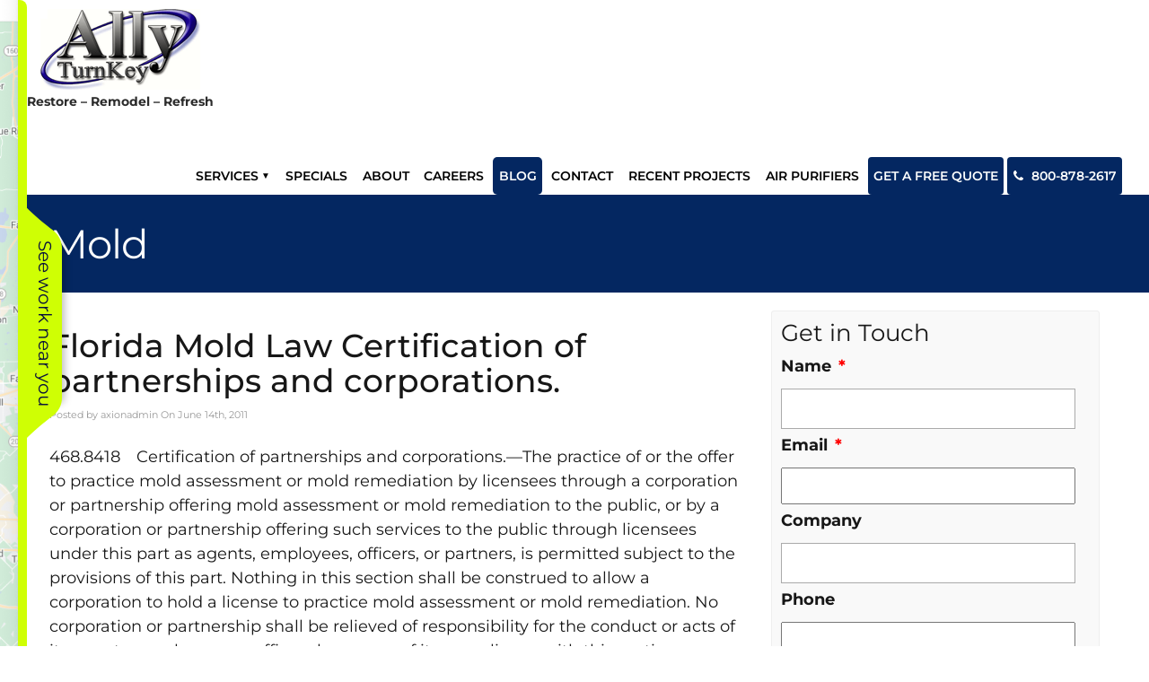

--- FILE ---
content_type: text/html
request_url: https://www.allyturnkey.com/2011/06/14/florida-mold-law-certification-of-partnerships-and-corporations/
body_size: 21312
content:
<!DOCTYPE html>
<html xmlns="http://www.w3.org/1999/xhtml" lang="en-US">
<head>

<meta http-equiv="Content-Type" content="text/html; charset=UTF-8" />
<script type="text/javascript">
/* <![CDATA[ */
var gform;gform||(document.addEventListener("gform_main_scripts_loaded",function(){gform.scriptsLoaded=!0}),document.addEventListener("gform/theme/scripts_loaded",function(){gform.themeScriptsLoaded=!0}),window.addEventListener("DOMContentLoaded",function(){gform.domLoaded=!0}),gform={domLoaded:!1,scriptsLoaded:!1,themeScriptsLoaded:!1,isFormEditor:()=>"function"==typeof InitializeEditor,callIfLoaded:function(o){return!(!gform.domLoaded||!gform.scriptsLoaded||!gform.themeScriptsLoaded&&!gform.isFormEditor()||(gform.isFormEditor()&&console.warn("The use of gform.initializeOnLoaded() is deprecated in the form editor context and will be removed in Gravity Forms 3.1."),o(),0))},initializeOnLoaded:function(o){gform.callIfLoaded(o)||(document.addEventListener("gform_main_scripts_loaded",()=>{gform.scriptsLoaded=!0,gform.callIfLoaded(o)}),document.addEventListener("gform/theme/scripts_loaded",()=>{gform.themeScriptsLoaded=!0,gform.callIfLoaded(o)}),window.addEventListener("DOMContentLoaded",()=>{gform.domLoaded=!0,gform.callIfLoaded(o)}))},hooks:{action:{},filter:{}},addAction:function(o,r,e,t){gform.addHook("action",o,r,e,t)},addFilter:function(o,r,e,t){gform.addHook("filter",o,r,e,t)},doAction:function(o){gform.doHook("action",o,arguments)},applyFilters:function(o){return gform.doHook("filter",o,arguments)},removeAction:function(o,r){gform.removeHook("action",o,r)},removeFilter:function(o,r,e){gform.removeHook("filter",o,r,e)},addHook:function(o,r,e,t,n){null==gform.hooks[o][r]&&(gform.hooks[o][r]=[]);var d=gform.hooks[o][r];null==n&&(n=r+"_"+d.length),gform.hooks[o][r].push({tag:n,callable:e,priority:t=null==t?10:t})},doHook:function(r,o,e){var t;if(e=Array.prototype.slice.call(e,1),null!=gform.hooks[r][o]&&((o=gform.hooks[r][o]).sort(function(o,r){return o.priority-r.priority}),o.forEach(function(o){"function"!=typeof(t=o.callable)&&(t=window[t]),"action"==r?t.apply(null,e):e[0]=t.apply(null,e)})),"filter"==r)return e[0]},removeHook:function(o,r,t,n){var e;null!=gform.hooks[o][r]&&(e=(e=gform.hooks[o][r]).filter(function(o,r,e){return!!(null!=n&&n!=o.tag||null!=t&&t!=o.priority)}),gform.hooks[o][r]=e)}});
/* ]]> */
</script>

<meta name="viewport" content="width=device-width, user-scalable=no, initial-scale=1.0, minimum-scale=1.0, maximum-scale=1.0">
<!--[if lt IE 9]>
	<script src="http://css3-mediaqueries-js.googlecode.com/svn/trunk/css3-mediaqueries.js"></script>
<![endif]-->
<!--[if gte IE 9]>
  <style type="text/css">
    .gradient {
       filter: none;
    }
  </style>
<![endif]-->

<title>Florida Mold Law Certification of partnerships and corporations. &#x2d; Tampa Painting Contractor &#8211; Carpet Cleaning</title>
<link data-wpr-hosted-gf-parameters="family=Montserrat:wght@300;400;500;600;700;900&display=swap" href="https://www.allyturnkey.com/wp-content/cache/fonts/1/google-fonts/css/f/c/0/bbaaa330823d820f65ca57998046d.css" rel="stylesheet">
    
<!-- Favicon -->
<!--[if IE]>
	<script src="http://html5shiv.googlecode.com/svn/trunk/html5.js"></script>
<![endif]-->
<!-- JS & WP Head -->
	<style>img:is([sizes="auto" i], [sizes^="auto," i]) { contain-intrinsic-size: 3000px 1500px }</style>
	
<!-- The SEO Framework by Sybre Waaijer -->
<meta name="robots" content="max-snippet:-1,max-image-preview:standard,max-video-preview:-1" />
<link rel="canonical" href="https://www.allyturnkey.com/2011/06/14/florida-mold-law-certification-of-partnerships-and-corporations/" />
<meta name="description" content="468.8418&emsp;Certification of partnerships and corporations.&mdash;The practice of or the offer to practice mold assessment or mold remediation by licensees through a&#8230;" />
<meta property="og:type" content="article" />
<meta property="og:locale" content="en_US" />
<meta property="og:site_name" content="Tampa Painting Contractor &#8211; Carpet Cleaning" />
<meta property="og:title" content="Florida Mold Law Certification of partnerships and corporations." />
<meta property="og:description" content="468.8418&emsp;Certification of partnerships and corporations.&mdash;The practice of or the offer to practice mold assessment or mold remediation by licensees through a corporation or partnership offering mold&#8230;" />
<meta property="og:url" content="https://www.allyturnkey.com/2011/06/14/florida-mold-law-certification-of-partnerships-and-corporations/" />
<meta property="article:published_time" content="2011-06-14T16:41:55+00:00" />
<meta property="article:modified_time" content="2011-06-14T16:41:55+00:00" />
<meta name="twitter:card" content="summary_large_image" />
<meta name="twitter:title" content="Florida Mold Law Certification of partnerships and corporations." />
<meta name="twitter:description" content="468.8418&emsp;Certification of partnerships and corporations.&mdash;The practice of or the offer to practice mold assessment or mold remediation by licensees through a corporation or partnership offering mold&#8230;" />
<script type="application/ld+json">{"@context":"https://schema.org","@graph":[{"@type":"WebSite","@id":"https://www.allyturnkey.com/#/schema/WebSite","url":"https://www.allyturnkey.com/","name":"Tampa Painting Contractor &#8211; Carpet Cleaning","inLanguage":"en-US","potentialAction":{"@type":"SearchAction","target":{"@type":"EntryPoint","urlTemplate":"https://www.allyturnkey.com/search/{search_term_string}/"},"query-input":"required name=search_term_string"},"publisher":{"@type":"Organization","@id":"https://www.allyturnkey.com/#/schema/Organization","name":"Tampa Painting Contractor &#8211; Carpet Cleaning","url":"https://www.allyturnkey.com/"}},{"@type":"WebPage","@id":"https://www.allyturnkey.com/2011/06/14/florida-mold-law-certification-of-partnerships-and-corporations/","url":"https://www.allyturnkey.com/2011/06/14/florida-mold-law-certification-of-partnerships-and-corporations/","name":"Florida Mold Law Certification of partnerships and corporations. &#x2d; Tampa Painting Contractor &#8211; Carpet Cleaning","description":"468.8418&emsp;Certification of partnerships and corporations.&mdash;The practice of or the offer to practice mold assessment or mold remediation by licensees through a&#8230;","inLanguage":"en-US","isPartOf":{"@id":"https://www.allyturnkey.com/#/schema/WebSite"},"breadcrumb":{"@type":"BreadcrumbList","@id":"https://www.allyturnkey.com/#/schema/BreadcrumbList","itemListElement":[{"@type":"ListItem","position":1,"item":"https://www.allyturnkey.com/","name":"Tampa Painting Contractor &#8211; Carpet Cleaning"},{"@type":"ListItem","position":2,"item":"https://www.allyturnkey.com/category/mold/","name":"Category: Mold"},{"@type":"ListItem","position":3,"name":"Florida Mold Law Certification of partnerships and corporations."}]},"potentialAction":{"@type":"ReadAction","target":"https://www.allyturnkey.com/2011/06/14/florida-mold-law-certification-of-partnerships-and-corporations/"},"datePublished":"2011-06-14T16:41:55+00:00","dateModified":"2011-06-14T16:41:55+00:00","author":{"@type":"Person","@id":"https://www.allyturnkey.com/#/schema/Person/ffede05b2ba077bdc2509442942e2749","name":"axionadmin"}}]}</script>
<!-- / The SEO Framework by Sybre Waaijer | 42.29ms meta | 14.22ms boot -->

<link rel='dns-prefetch' href='//use.fontawesome.com' />
<link rel='dns-prefetch' href='//stackpath.bootstrapcdn.com' />
<link href='https://fonts.gstatic.com' crossorigin rel='preconnect' />
<style id='wp-emoji-styles-inline-css' type='text/css'>

	img.wp-smiley, img.emoji {
		display: inline !important;
		border: none !important;
		box-shadow: none !important;
		height: 1em !important;
		width: 1em !important;
		margin: 0 0.07em !important;
		vertical-align: -0.1em !important;
		background: none !important;
		padding: 0 !important;
	}
</style>
<link rel='stylesheet' id='wp-block-library-css' href='https://www.allyturnkey.com/wp-includes/css/dist/block-library/style.min.css?ver=6.8.3' type='text/css' media='all' />
<style id='classic-theme-styles-inline-css' type='text/css'>
/*! This file is auto-generated */
.wp-block-button__link{color:#fff;background-color:#32373c;border-radius:9999px;box-shadow:none;text-decoration:none;padding:calc(.667em + 2px) calc(1.333em + 2px);font-size:1.125em}.wp-block-file__button{background:#32373c;color:#fff;text-decoration:none}
</style>
<style id='global-styles-inline-css' type='text/css'>
:root{--wp--preset--aspect-ratio--square: 1;--wp--preset--aspect-ratio--4-3: 4/3;--wp--preset--aspect-ratio--3-4: 3/4;--wp--preset--aspect-ratio--3-2: 3/2;--wp--preset--aspect-ratio--2-3: 2/3;--wp--preset--aspect-ratio--16-9: 16/9;--wp--preset--aspect-ratio--9-16: 9/16;--wp--preset--color--black: #000000;--wp--preset--color--cyan-bluish-gray: #abb8c3;--wp--preset--color--white: #ffffff;--wp--preset--color--pale-pink: #f78da7;--wp--preset--color--vivid-red: #cf2e2e;--wp--preset--color--luminous-vivid-orange: #ff6900;--wp--preset--color--luminous-vivid-amber: #fcb900;--wp--preset--color--light-green-cyan: #7bdcb5;--wp--preset--color--vivid-green-cyan: #00d084;--wp--preset--color--pale-cyan-blue: #8ed1fc;--wp--preset--color--vivid-cyan-blue: #0693e3;--wp--preset--color--vivid-purple: #9b51e0;--wp--preset--gradient--vivid-cyan-blue-to-vivid-purple: linear-gradient(135deg,rgba(6,147,227,1) 0%,rgb(155,81,224) 100%);--wp--preset--gradient--light-green-cyan-to-vivid-green-cyan: linear-gradient(135deg,rgb(122,220,180) 0%,rgb(0,208,130) 100%);--wp--preset--gradient--luminous-vivid-amber-to-luminous-vivid-orange: linear-gradient(135deg,rgba(252,185,0,1) 0%,rgba(255,105,0,1) 100%);--wp--preset--gradient--luminous-vivid-orange-to-vivid-red: linear-gradient(135deg,rgba(255,105,0,1) 0%,rgb(207,46,46) 100%);--wp--preset--gradient--very-light-gray-to-cyan-bluish-gray: linear-gradient(135deg,rgb(238,238,238) 0%,rgb(169,184,195) 100%);--wp--preset--gradient--cool-to-warm-spectrum: linear-gradient(135deg,rgb(74,234,220) 0%,rgb(151,120,209) 20%,rgb(207,42,186) 40%,rgb(238,44,130) 60%,rgb(251,105,98) 80%,rgb(254,248,76) 100%);--wp--preset--gradient--blush-light-purple: linear-gradient(135deg,rgb(255,206,236) 0%,rgb(152,150,240) 100%);--wp--preset--gradient--blush-bordeaux: linear-gradient(135deg,rgb(254,205,165) 0%,rgb(254,45,45) 50%,rgb(107,0,62) 100%);--wp--preset--gradient--luminous-dusk: linear-gradient(135deg,rgb(255,203,112) 0%,rgb(199,81,192) 50%,rgb(65,88,208) 100%);--wp--preset--gradient--pale-ocean: linear-gradient(135deg,rgb(255,245,203) 0%,rgb(182,227,212) 50%,rgb(51,167,181) 100%);--wp--preset--gradient--electric-grass: linear-gradient(135deg,rgb(202,248,128) 0%,rgb(113,206,126) 100%);--wp--preset--gradient--midnight: linear-gradient(135deg,rgb(2,3,129) 0%,rgb(40,116,252) 100%);--wp--preset--font-size--small: 13px;--wp--preset--font-size--medium: 20px;--wp--preset--font-size--large: 36px;--wp--preset--font-size--x-large: 42px;--wp--preset--spacing--20: 0.44rem;--wp--preset--spacing--30: 0.67rem;--wp--preset--spacing--40: 1rem;--wp--preset--spacing--50: 1.5rem;--wp--preset--spacing--60: 2.25rem;--wp--preset--spacing--70: 3.38rem;--wp--preset--spacing--80: 5.06rem;--wp--preset--shadow--natural: 6px 6px 9px rgba(0, 0, 0, 0.2);--wp--preset--shadow--deep: 12px 12px 50px rgba(0, 0, 0, 0.4);--wp--preset--shadow--sharp: 6px 6px 0px rgba(0, 0, 0, 0.2);--wp--preset--shadow--outlined: 6px 6px 0px -3px rgba(255, 255, 255, 1), 6px 6px rgba(0, 0, 0, 1);--wp--preset--shadow--crisp: 6px 6px 0px rgba(0, 0, 0, 1);}:where(.is-layout-flex){gap: 0.5em;}:where(.is-layout-grid){gap: 0.5em;}body .is-layout-flex{display: flex;}.is-layout-flex{flex-wrap: wrap;align-items: center;}.is-layout-flex > :is(*, div){margin: 0;}body .is-layout-grid{display: grid;}.is-layout-grid > :is(*, div){margin: 0;}:where(.wp-block-columns.is-layout-flex){gap: 2em;}:where(.wp-block-columns.is-layout-grid){gap: 2em;}:where(.wp-block-post-template.is-layout-flex){gap: 1.25em;}:where(.wp-block-post-template.is-layout-grid){gap: 1.25em;}.has-black-color{color: var(--wp--preset--color--black) !important;}.has-cyan-bluish-gray-color{color: var(--wp--preset--color--cyan-bluish-gray) !important;}.has-white-color{color: var(--wp--preset--color--white) !important;}.has-pale-pink-color{color: var(--wp--preset--color--pale-pink) !important;}.has-vivid-red-color{color: var(--wp--preset--color--vivid-red) !important;}.has-luminous-vivid-orange-color{color: var(--wp--preset--color--luminous-vivid-orange) !important;}.has-luminous-vivid-amber-color{color: var(--wp--preset--color--luminous-vivid-amber) !important;}.has-light-green-cyan-color{color: var(--wp--preset--color--light-green-cyan) !important;}.has-vivid-green-cyan-color{color: var(--wp--preset--color--vivid-green-cyan) !important;}.has-pale-cyan-blue-color{color: var(--wp--preset--color--pale-cyan-blue) !important;}.has-vivid-cyan-blue-color{color: var(--wp--preset--color--vivid-cyan-blue) !important;}.has-vivid-purple-color{color: var(--wp--preset--color--vivid-purple) !important;}.has-black-background-color{background-color: var(--wp--preset--color--black) !important;}.has-cyan-bluish-gray-background-color{background-color: var(--wp--preset--color--cyan-bluish-gray) !important;}.has-white-background-color{background-color: var(--wp--preset--color--white) !important;}.has-pale-pink-background-color{background-color: var(--wp--preset--color--pale-pink) !important;}.has-vivid-red-background-color{background-color: var(--wp--preset--color--vivid-red) !important;}.has-luminous-vivid-orange-background-color{background-color: var(--wp--preset--color--luminous-vivid-orange) !important;}.has-luminous-vivid-amber-background-color{background-color: var(--wp--preset--color--luminous-vivid-amber) !important;}.has-light-green-cyan-background-color{background-color: var(--wp--preset--color--light-green-cyan) !important;}.has-vivid-green-cyan-background-color{background-color: var(--wp--preset--color--vivid-green-cyan) !important;}.has-pale-cyan-blue-background-color{background-color: var(--wp--preset--color--pale-cyan-blue) !important;}.has-vivid-cyan-blue-background-color{background-color: var(--wp--preset--color--vivid-cyan-blue) !important;}.has-vivid-purple-background-color{background-color: var(--wp--preset--color--vivid-purple) !important;}.has-black-border-color{border-color: var(--wp--preset--color--black) !important;}.has-cyan-bluish-gray-border-color{border-color: var(--wp--preset--color--cyan-bluish-gray) !important;}.has-white-border-color{border-color: var(--wp--preset--color--white) !important;}.has-pale-pink-border-color{border-color: var(--wp--preset--color--pale-pink) !important;}.has-vivid-red-border-color{border-color: var(--wp--preset--color--vivid-red) !important;}.has-luminous-vivid-orange-border-color{border-color: var(--wp--preset--color--luminous-vivid-orange) !important;}.has-luminous-vivid-amber-border-color{border-color: var(--wp--preset--color--luminous-vivid-amber) !important;}.has-light-green-cyan-border-color{border-color: var(--wp--preset--color--light-green-cyan) !important;}.has-vivid-green-cyan-border-color{border-color: var(--wp--preset--color--vivid-green-cyan) !important;}.has-pale-cyan-blue-border-color{border-color: var(--wp--preset--color--pale-cyan-blue) !important;}.has-vivid-cyan-blue-border-color{border-color: var(--wp--preset--color--vivid-cyan-blue) !important;}.has-vivid-purple-border-color{border-color: var(--wp--preset--color--vivid-purple) !important;}.has-vivid-cyan-blue-to-vivid-purple-gradient-background{background: var(--wp--preset--gradient--vivid-cyan-blue-to-vivid-purple) !important;}.has-light-green-cyan-to-vivid-green-cyan-gradient-background{background: var(--wp--preset--gradient--light-green-cyan-to-vivid-green-cyan) !important;}.has-luminous-vivid-amber-to-luminous-vivid-orange-gradient-background{background: var(--wp--preset--gradient--luminous-vivid-amber-to-luminous-vivid-orange) !important;}.has-luminous-vivid-orange-to-vivid-red-gradient-background{background: var(--wp--preset--gradient--luminous-vivid-orange-to-vivid-red) !important;}.has-very-light-gray-to-cyan-bluish-gray-gradient-background{background: var(--wp--preset--gradient--very-light-gray-to-cyan-bluish-gray) !important;}.has-cool-to-warm-spectrum-gradient-background{background: var(--wp--preset--gradient--cool-to-warm-spectrum) !important;}.has-blush-light-purple-gradient-background{background: var(--wp--preset--gradient--blush-light-purple) !important;}.has-blush-bordeaux-gradient-background{background: var(--wp--preset--gradient--blush-bordeaux) !important;}.has-luminous-dusk-gradient-background{background: var(--wp--preset--gradient--luminous-dusk) !important;}.has-pale-ocean-gradient-background{background: var(--wp--preset--gradient--pale-ocean) !important;}.has-electric-grass-gradient-background{background: var(--wp--preset--gradient--electric-grass) !important;}.has-midnight-gradient-background{background: var(--wp--preset--gradient--midnight) !important;}.has-small-font-size{font-size: var(--wp--preset--font-size--small) !important;}.has-medium-font-size{font-size: var(--wp--preset--font-size--medium) !important;}.has-large-font-size{font-size: var(--wp--preset--font-size--large) !important;}.has-x-large-font-size{font-size: var(--wp--preset--font-size--x-large) !important;}
:where(.wp-block-post-template.is-layout-flex){gap: 1.25em;}:where(.wp-block-post-template.is-layout-grid){gap: 1.25em;}
:where(.wp-block-columns.is-layout-flex){gap: 2em;}:where(.wp-block-columns.is-layout-grid){gap: 2em;}
:root :where(.wp-block-pullquote){font-size: 1.5em;line-height: 1.6;}
</style>
<link data-minify="1" rel='stylesheet' id='wp-review-slider-pro-public_combine-css' href='https://www.allyturnkey.com/wp-content/cache/min/1/wp-content/plugins/wp-google-places-review-slider/public/css/wprev-public_combine.css?ver=1762289715' type='text/css' media='all' />
<link data-minify="1" rel='stylesheet' id='brb-public-main-css-css' href='https://www.allyturnkey.com/wp-content/cache/background-css/1/www.allyturnkey.com/wp-content/cache/min/1/wp-content/plugins/business-reviews-bundle/assets/css/public-main.css?ver=1762289715&wpr_t=1768039569' type='text/css' media='all' />
<link data-minify="1" rel='stylesheet' id='bootstrap-css' href='https://www.allyturnkey.com/wp-content/cache/min/1/bootstrap/3.4.1/css/bootstrap.min.css?ver=1762289715' type='text/css' media='all' />
<link data-minify="1" rel='stylesheet' id='style-css' href='https://www.allyturnkey.com/wp-content/cache/background-css/1/www.allyturnkey.com/wp-content/cache/min/1/wp-content/themes/custom/style.css?ver=1762289715&wpr_t=1768039569' type='text/css' media='all' />
<link data-minify="1" rel='stylesheet' id='bxslider-css' href='https://www.allyturnkey.com/wp-content/cache/background-css/1/www.allyturnkey.com/wp-content/cache/min/1/wp-content/themes/custom/jquery.bxslider.css?ver=1762289715&wpr_t=1768039569' type='text/css' media='all' />
<link data-minify="1" rel='stylesheet' id='slicknav-css' href='https://www.allyturnkey.com/wp-content/cache/min/1/wp-content/themes/custom/slicknav.css?ver=1762289715' type='text/css' media='all' />
<link rel='stylesheet' id='fancybox-css' href='https://www.allyturnkey.com/wp-content/plugins/easy-fancybox/fancybox/1.5.4/jquery.fancybox.min.css?ver=6.8.3' type='text/css' media='screen' />
<style id='fancybox-inline-css' type='text/css'>
#fancybox-outer{background:#ffffff}#fancybox-content{background:#ffffff;border-color:#ffffff;color:#000000;}#fancybox-title,#fancybox-title-float-main{color:#fff}
</style>
<style id='rocket-lazyload-inline-css' type='text/css'>
.rll-youtube-player{position:relative;padding-bottom:56.23%;height:0;overflow:hidden;max-width:100%;}.rll-youtube-player:focus-within{outline: 2px solid currentColor;outline-offset: 5px;}.rll-youtube-player iframe{position:absolute;top:0;left:0;width:100%;height:100%;z-index:100;background:0 0}.rll-youtube-player img{bottom:0;display:block;left:0;margin:auto;max-width:100%;width:100%;position:absolute;right:0;top:0;border:none;height:auto;-webkit-transition:.4s all;-moz-transition:.4s all;transition:.4s all}.rll-youtube-player img:hover{-webkit-filter:brightness(75%)}.rll-youtube-player .play{height:100%;width:100%;left:0;top:0;position:absolute;background:var(--wpr-bg-45b5b026-d7dd-4694-997f-62d8a6ca4cb1) no-repeat center;background-color: transparent !important;cursor:pointer;border:none;}
</style>
<script type="text/javascript" src="https://www.allyturnkey.com/wp-includes/js/jquery/jquery.min.js?ver=3.7.1" id="jquery-core-js"></script>
<script type="text/javascript" src="https://www.allyturnkey.com/wp-includes/js/jquery/jquery-migrate.min.js?ver=3.4.1" id="jquery-migrate-js"></script>
<script type="text/javascript" id="brb-public-main-js-js-extra">
/* <![CDATA[ */
var brb_vars = {"ajaxurl":"https:\/\/www.allyturnkey.com\/wp-admin\/admin-ajax.php","gavatar":"https:\/\/www.allyturnkey.com\/wp-content\/plugins\/business-reviews-bundle\/assets\/img\/google_avatar.png"};
/* ]]> */
</script>
<script data-minify="1" type="text/javascript" defer="defer" src="https://www.allyturnkey.com/wp-content/cache/min/1/wp-content/plugins/business-reviews-bundle/assets/js/public-main.js?ver=1762289715" id="brb-public-main-js-js"></script>
<link rel="https://api.w.org/" href="https://www.allyturnkey.com/wp-json/" /><link rel="alternate" title="JSON" type="application/json" href="https://www.allyturnkey.com/wp-json/wp/v2/posts/2209" /><link rel="EditURI" type="application/rsd+xml" title="RSD" href="https://www.allyturnkey.com/xmlrpc.php?rsd" />
<link rel="alternate" title="oEmbed (JSON)" type="application/json+oembed" href="https://www.allyturnkey.com/wp-json/oembed/1.0/embed?url=https%3A%2F%2Fwww.allyturnkey.com%2F2011%2F06%2F14%2Fflorida-mold-law-certification-of-partnerships-and-corporations%2F" />
<link rel="alternate" title="oEmbed (XML)" type="text/xml+oembed" href="https://www.allyturnkey.com/wp-json/oembed/1.0/embed?url=https%3A%2F%2Fwww.allyturnkey.com%2F2011%2F06%2F14%2Fflorida-mold-law-certification-of-partnerships-and-corporations%2F&#038;format=xml" />
<!-- HFCM by 99 Robots - Snippet # 1: [CSS] Google Fonts -->
<link rel="preconnect" href="https://fonts.googleapis.com">
<link rel="preconnect" href="https://fonts.gstatic.com" crossorigin>
 
<!-- /end HFCM by 99 Robots -->
<!-- HFCM by 99 Robots - Snippet # 4: RealWork -->
<div id="rwl-neighborhood"></div>
<script type="text/javascript">
(function(){
             var d = document, t = 'script',
                 o = d.createElement(t),
                 s = d.getElementsByTagName(t)[0];
                 o.src = 'https://app.realworklabs.com/static/plugin/loader.js?v=' + new Date().getTime();
                 window.addEventListener('rwlPluginReady', function () {
                     window.rwlPlugin.init('https://app.realworklabs.com', 'HlOoYN9DhIUKo_2h');
                }, false);
                s.parentNode.insertBefore(o, s);

            }());
</script>
<meta name="google-site-verification" content="Fql7SPMOy1WQX2xHV1CPkNPqcIOdLnR78UHcQ7MjUfs" />
<!-- /end HFCM by 99 Robots -->
<meta name="generator" content="Powered by WPBakery Page Builder - drag and drop page builder for WordPress."/>
<noscript><style> .wpb_animate_when_almost_visible { opacity: 1; }</style></noscript><style type="text/css" id="dojodigital_live_css">body.home #main {
  padding: 0;
}

#container {
  overflow-x: hidden;
}

.fixedmenu {
  max-width: calc(100% - 60px);
}

.fixedmenuright #navigation .sf-menu a {
  font-size: 15px;
}

#fsidebar p.socialicons {
  text-align: inherit;
  font-size: 11px;
  margin-bottom: 0;
}

#fsidebar p.socialicons .fa-stack-2x {
  color: #b8b8b9;
}

#fsidebar p.socialicons .fa-stack-1x {
  color: #eeeeef;
}

.float-right {
  float: right;
}

.thumbnail-wrap {
  display: none;
}

.blogentry p {
  overflow: hidden;
}

.sf-menu .highlightbtn a {
  background-color: #cc0000;
  padding-left: 20px;
  padding-right: 20px;
  padding-top: 12px;
  padding-bottom: 0;
  color: #fff !important;
  border-radius: 4px;
  font-weight: bold;
  font-size: 15px;
}

.sf-menu .highlightbtn a,
.sf-menu .highlightbtn a:hover {
  background-color: #042761;
  border-color: #042761;
  color: #fff;
}

#bsidebar {
  background-color: #052761;
}

#bsidebar .box {
  max-width: 1170px;
  margin: 0 auto;
  padding: 20px 0;
}

@media only screen and (max-width: 1320px) {
  #navigation .sf-menu li a {
    font-size: 14px;
  }

  #navigation .sf-menu > li > a {
    padding: 1em 0.450em;
  }
}

@media only screen and (max-width: 991px) {
  #hsidebar ul.contact li a {
    background-color: #042761;
    color: #fff;
    padding: 5px 10px;
    border-radius: 5px;
    font-weight: bold;
  }

  #hsidebar ul.contact li a::before {
    content: "Call ";
  }

  body.subpage .postcontent {
    padding-left: 15px !important;
    padding-right: 15px !important;
  }
}

@media only screen and (max-width: 768px) {
  .xs-text-center {
    text-align: center;
  }

  .xs-float-none {
    float: none;
    margin-left: auto;
    margin-right: auto;
  }

  .clearmobile {
    display: block !important;
    float: none !important;
    clear: both !important;
    margin: 10px auto !important;
  }
}</style><noscript><style id="rocket-lazyload-nojs-css">.rll-youtube-player, [data-lazy-src]{display:none !important;}</style></noscript><!--[if IE 8]>  
<link rel="stylesheet" href="https://www.allyturnkey.com/wp-content/themes/custom/ie8.css">  
<![endif]--> 
<link data-minify="1" rel="stylesheet" type="text/css" href="https://www.allyturnkey.com/wp-content/cache/min/1/wp-content/themes/custom/responsive.css?ver=1762289715" />
<!-- Superfish Navigation Menu -->
<script> 
jQuery(function($){
    $(document).ready(function() { 
        $('#navigation ul.sf-menu').superfish({ 
            delay: 0,
            animation: {opacity:'show',height:'show'},
			speed: 'fast',
            autoArrows:  false,
            dropShadows: false,
			disableHI:   true  
        }); 
    }); 
});
</script>
<script>
jQuery(function($){
	$(function(){
		$('#navigation').slicknav({
			prependTo: '#top',
			duplicate: true,
			allowParentLinks: true
		});
	});
});
</script>
<script>
jQuery(function($){
    $(document).ready(function() { 
$(function() {
    $('.boxheight').matchHeight();
});
});
});
</script>
<script>
function scroll_menu(){
	jQuery(window).bind('scroll', function(){
		if(jQuery(this).scrollTop() > 150) {
			jQuery(".fixedmenuwrap").slideDown(200);}
		else{
			jQuery(".fixedmenuwrap").slideUp(200);}
	});
}

scroll_menu();
</script>
<style id="wpr-lazyload-bg-container"></style><style id="wpr-lazyload-bg-exclusion"></style>
<noscript>
<style id="wpr-lazyload-bg-nostyle">.rpi-logo-google.rpi-logo_after::after,.rpi-logo-google::before{--wpr-bg-21f4b9a8-89dd-4662-b34b-9095d0ae37d6: url('https://www.allyturnkey.com/wp-content/plugins/business-reviews-bundle/assets/img/icons.svg#rpi-logo-g');}.rpi-logo-facebook.rpi-logo_after::after,.rpi-logo-facebook::before{--wpr-bg-6f2ab456-e27e-4179-bb29-7e0d5acd0b0e: url('https://www.allyturnkey.com/wp-content/plugins/business-reviews-bundle/assets/img/icons.svg#rpi-logo-f');}.rpi-logo-yelp.rpi-logo_after::after,.rpi-logo-yelp::before{--wpr-bg-ae97d505-51f6-42c5-af4c-71f54325bc5f: url('https://www.allyturnkey.com/wp-content/plugins/business-reviews-bundle/assets/img/icons.svg#rpi-logo-y');}#search{--wpr-bg-def9ee34-242f-4a84-83b0-1360eea7ef41: url('https://www.allyturnkey.com/wp-content/themes/custom/images/searchbg.png');}#searchsubmit{--wpr-bg-8bd72fde-8f73-4574-95cd-686f2f839e37: url('https://www.allyturnkey.com/wp-content/themes/custom/images/searchsubmit.png');}.sf-shadow ul{--wpr-bg-ba45d24f-c04e-48f1-be7b-4ead0d908e76: url('https://www.allyturnkey.com/wp-content/themes/custom/images/shadow.png');}.pagenav li{--wpr-bg-72f4cab4-bb9c-4e45-b92d-143a7d4b7579: url('https://www.allyturnkey.com/wp-content/themes/custom/images/bg_sectionnav.gif');}.pagenav li a{--wpr-bg-f1f68f18-6364-4c4a-9a86-5551501b833d: url('https://www.allyturnkey.com/wp-content/themes/custom/images/bullet_arrow.png');}.pagenav li a:hover{--wpr-bg-5caac370-dc19-4186-9584-a2fbaf804944: url('https://www.allyturnkey.com/wp-content/themes/custom/images/bullet_arrow.png');}.pagenav ul li.current_page_ancestor ul li a,.pagenav ul li.current_page_item ul li a{--wpr-bg-9d32751f-9506-43bd-b3c2-cdefbd4cb53b: url('https://www.allyturnkey.com/wp-content/themes/custom/images/bullet_arrow.png');}.pagenav ul li.current_page_ancestor ul li.current_page_item a{--wpr-bg-1dfc31d4-ddd5-48c9-b323-3f74812e867d: url('https://www.allyturnkey.com/wp-content/themes/custom/images/bullet_arrow.png');}.pagenav ul li.current_page_item a,.pagenav ul li.current_page_parent a{--wpr-bg-3f948883-91e5-488f-8b4c-5a6daf6a22bf: url('https://www.allyturnkey.com/wp-content/themes/custom/images/bullet_arrow.png');}.pagenav ul li.current_page_item ul li a,.pagenav ul li ul li a{--wpr-bg-612fd8db-c7a4-4b9e-8029-46329a222f66: url('https://www.allyturnkey.com/wp-content/themes/custom/images/bullet_arrow.png');}.pagenav ul li.current_page_item ul li a:hover,.pagenav ul li ul li a:hover{--wpr-bg-ae7b694d-2e2d-4986-a240-d3233a5cd7de: url('https://www.allyturnkey.com/wp-content/themes/custom/images/bullet_arrow.png');}.bx-wrapper .bx-loading{--wpr-bg-20d60331-961c-4bc0-821d-e874e5d6a60a: url('https://www.allyturnkey.com/wp-content/themes/custom/images/bx_loader.gif');}.bx-wrapper .bx-prev{--wpr-bg-f00026fb-b60e-4901-a8a8-bb33f34a35ee: url('https://www.allyturnkey.com/wp-content/themes/custom/images/controls.png');}.bx-wrapper .bx-next{--wpr-bg-97e60ae4-33bb-43f4-9f4f-22c6f87fd3be: url('https://www.allyturnkey.com/wp-content/themes/custom/images/controls.png');}.bx-wrapper .bx-controls-auto .bx-start{--wpr-bg-d0c6c1e8-a753-4bb1-823f-f595947f3175: url('https://www.allyturnkey.com/wp-content/themes/custom/images/controls.png');}.bx-wrapper .bx-controls-auto .bx-stop{--wpr-bg-928be60d-adc8-495a-8246-1ed697a2704a: url('https://www.allyturnkey.com/wp-content/themes/custom/images/controls.png');}.gform_legacy_markup_wrapper .gform_card_icon_container div.gform_card_icon.gform_card_icon_selected:after{--wpr-bg-5959fa28-79ce-4aa0-89ea-941e6f42f7b6: url('https://www.allyturnkey.com/wp-content/plugins/gravityforms/images/gf-creditcards-check.svg');}.gform_legacy_markup_wrapper .chosen-container-single .chosen-single abbr{--wpr-bg-18d0ed1d-e1a0-4479-82c7-41976148c6ea: url('https://www.allyturnkey.com/wp-content/plugins/gravityforms/legacy/css/chosen-sprite.png');}.gform_legacy_markup_wrapper .chosen-container-single .chosen-single div b{--wpr-bg-4a0a66fa-e9e5-4c01-96a1-b716f7022558: url('https://www.allyturnkey.com/wp-content/plugins/gravityforms/legacy/css/chosen-sprite.png');}.gform_legacy_markup_wrapper .chosen-container-single .chosen-search input[type=text]{--wpr-bg-665b17fd-dfbf-4c3d-9ace-577d3f24d442: url('https://www.allyturnkey.com/wp-content/plugins/gravityforms/legacy/css/chosen-sprite.png');}.gform_legacy_markup_wrapper .chosen-container-multi .chosen-choices li.search-choice .search-choice-close{--wpr-bg-495cd6aa-4561-48c0-9b31-5c86e866143c: url('https://www.allyturnkey.com/wp-content/plugins/gravityforms/legacy/css/chosen-sprite.png');}.gform_legacy_markup_wrapper .chosen-rtl .chosen-search input[type=text]{--wpr-bg-bf000898-ba1b-4945-9b47-4d5f6bde2fd4: url('https://www.allyturnkey.com/wp-content/plugins/gravityforms/legacy/css/chosen-sprite.png');}.gform_legacy_markup_wrapper .gform_card_icon_container div.gform_card_icon{--wpr-bg-c82264e2-fdfd-448b-aa20-862fcac6e121: url('https://www.allyturnkey.com/wp-content/plugins/gravityforms/images/gf-creditcards.svg');}.gform_legacy_markup_wrapper .ginput_container_creditcard .ginput_card_security_code_icon{--wpr-bg-5ec505a3-15dc-4b6b-bb0b-61c26adc8256: url('https://www.allyturnkey.com/wp-content/plugins/gravityforms/images/gf-creditcards.svg');}.gform_legacy_markup_wrapper .chosen-container .chosen-results-scroll-down span,.gform_legacy_markup_wrapper .chosen-container .chosen-results-scroll-up span,.gform_legacy_markup_wrapper .chosen-container-multi .chosen-choices .search-choice .search-choice-close,.gform_legacy_markup_wrapper .chosen-container-single .chosen-search input[type=text],.gform_legacy_markup_wrapper .chosen-container-single .chosen-single abbr,.gform_legacy_markup_wrapper .chosen-container-single .chosen-single div b,.gform_legacy_markup_wrapper .chosen-rtl .chosen-search input[type=text]{--wpr-bg-84cd3fbb-baac-4a2b-b854-b387e0401be1: url('https://www.allyturnkey.com/wp-content/plugins/gravityforms/legacy/css/chosen-sprite@2x.png');}.rll-youtube-player .play{--wpr-bg-45b5b026-d7dd-4694-997f-62d8a6ca4cb1: url('https://www.allyturnkey.com/wp-content/plugins/wp-rocket/assets/img/youtube.png');}</style>
</noscript>
<script type="application/javascript">const rocket_pairs = [{"selector":".rpi-logo-google.rpi-logo_after,.rpi-logo-google","style":".rpi-logo-google.rpi-logo_after::after,.rpi-logo-google::before{--wpr-bg-21f4b9a8-89dd-4662-b34b-9095d0ae37d6: url('https:\/\/www.allyturnkey.com\/wp-content\/plugins\/business-reviews-bundle\/assets\/img\/icons.svg#rpi-logo-g');}","hash":"21f4b9a8-89dd-4662-b34b-9095d0ae37d6","url":"https:\/\/www.allyturnkey.com\/wp-content\/plugins\/business-reviews-bundle\/assets\/img\/icons.svg#rpi-logo-g"},{"selector":".rpi-logo-facebook.rpi-logo_after,.rpi-logo-facebook","style":".rpi-logo-facebook.rpi-logo_after::after,.rpi-logo-facebook::before{--wpr-bg-6f2ab456-e27e-4179-bb29-7e0d5acd0b0e: url('https:\/\/www.allyturnkey.com\/wp-content\/plugins\/business-reviews-bundle\/assets\/img\/icons.svg#rpi-logo-f');}","hash":"6f2ab456-e27e-4179-bb29-7e0d5acd0b0e","url":"https:\/\/www.allyturnkey.com\/wp-content\/plugins\/business-reviews-bundle\/assets\/img\/icons.svg#rpi-logo-f"},{"selector":".rpi-logo-yelp.rpi-logo_after,.rpi-logo-yelp","style":".rpi-logo-yelp.rpi-logo_after::after,.rpi-logo-yelp::before{--wpr-bg-ae97d505-51f6-42c5-af4c-71f54325bc5f: url('https:\/\/www.allyturnkey.com\/wp-content\/plugins\/business-reviews-bundle\/assets\/img\/icons.svg#rpi-logo-y');}","hash":"ae97d505-51f6-42c5-af4c-71f54325bc5f","url":"https:\/\/www.allyturnkey.com\/wp-content\/plugins\/business-reviews-bundle\/assets\/img\/icons.svg#rpi-logo-y"},{"selector":"#search","style":"#search{--wpr-bg-def9ee34-242f-4a84-83b0-1360eea7ef41: url('https:\/\/www.allyturnkey.com\/wp-content\/themes\/custom\/images\/searchbg.png');}","hash":"def9ee34-242f-4a84-83b0-1360eea7ef41","url":"https:\/\/www.allyturnkey.com\/wp-content\/themes\/custom\/images\/searchbg.png"},{"selector":"#searchsubmit","style":"#searchsubmit{--wpr-bg-8bd72fde-8f73-4574-95cd-686f2f839e37: url('https:\/\/www.allyturnkey.com\/wp-content\/themes\/custom\/images\/searchsubmit.png');}","hash":"8bd72fde-8f73-4574-95cd-686f2f839e37","url":"https:\/\/www.allyturnkey.com\/wp-content\/themes\/custom\/images\/searchsubmit.png"},{"selector":".sf-shadow ul","style":".sf-shadow ul{--wpr-bg-ba45d24f-c04e-48f1-be7b-4ead0d908e76: url('https:\/\/www.allyturnkey.com\/wp-content\/themes\/custom\/images\/shadow.png');}","hash":"ba45d24f-c04e-48f1-be7b-4ead0d908e76","url":"https:\/\/www.allyturnkey.com\/wp-content\/themes\/custom\/images\/shadow.png"},{"selector":".pagenav li","style":".pagenav li{--wpr-bg-72f4cab4-bb9c-4e45-b92d-143a7d4b7579: url('https:\/\/www.allyturnkey.com\/wp-content\/themes\/custom\/images\/bg_sectionnav.gif');}","hash":"72f4cab4-bb9c-4e45-b92d-143a7d4b7579","url":"https:\/\/www.allyturnkey.com\/wp-content\/themes\/custom\/images\/bg_sectionnav.gif"},{"selector":".pagenav li a","style":".pagenav li a{--wpr-bg-f1f68f18-6364-4c4a-9a86-5551501b833d: url('https:\/\/www.allyturnkey.com\/wp-content\/themes\/custom\/images\/bullet_arrow.png');}","hash":"f1f68f18-6364-4c4a-9a86-5551501b833d","url":"https:\/\/www.allyturnkey.com\/wp-content\/themes\/custom\/images\/bullet_arrow.png"},{"selector":".pagenav li a","style":".pagenav li a:hover{--wpr-bg-5caac370-dc19-4186-9584-a2fbaf804944: url('https:\/\/www.allyturnkey.com\/wp-content\/themes\/custom\/images\/bullet_arrow.png');}","hash":"5caac370-dc19-4186-9584-a2fbaf804944","url":"https:\/\/www.allyturnkey.com\/wp-content\/themes\/custom\/images\/bullet_arrow.png"},{"selector":".pagenav ul li.current_page_ancestor ul li a,.pagenav ul li.current_page_item ul li a","style":".pagenav ul li.current_page_ancestor ul li a,.pagenav ul li.current_page_item ul li a{--wpr-bg-9d32751f-9506-43bd-b3c2-cdefbd4cb53b: url('https:\/\/www.allyturnkey.com\/wp-content\/themes\/custom\/images\/bullet_arrow.png');}","hash":"9d32751f-9506-43bd-b3c2-cdefbd4cb53b","url":"https:\/\/www.allyturnkey.com\/wp-content\/themes\/custom\/images\/bullet_arrow.png"},{"selector":".pagenav ul li.current_page_ancestor ul li.current_page_item a","style":".pagenav ul li.current_page_ancestor ul li.current_page_item a{--wpr-bg-1dfc31d4-ddd5-48c9-b323-3f74812e867d: url('https:\/\/www.allyturnkey.com\/wp-content\/themes\/custom\/images\/bullet_arrow.png');}","hash":"1dfc31d4-ddd5-48c9-b323-3f74812e867d","url":"https:\/\/www.allyturnkey.com\/wp-content\/themes\/custom\/images\/bullet_arrow.png"},{"selector":".pagenav ul li.current_page_item a,.pagenav ul li.current_page_parent a","style":".pagenav ul li.current_page_item a,.pagenav ul li.current_page_parent a{--wpr-bg-3f948883-91e5-488f-8b4c-5a6daf6a22bf: url('https:\/\/www.allyturnkey.com\/wp-content\/themes\/custom\/images\/bullet_arrow.png');}","hash":"3f948883-91e5-488f-8b4c-5a6daf6a22bf","url":"https:\/\/www.allyturnkey.com\/wp-content\/themes\/custom\/images\/bullet_arrow.png"},{"selector":".pagenav ul li.current_page_item ul li a,.pagenav ul li ul li a","style":".pagenav ul li.current_page_item ul li a,.pagenav ul li ul li a{--wpr-bg-612fd8db-c7a4-4b9e-8029-46329a222f66: url('https:\/\/www.allyturnkey.com\/wp-content\/themes\/custom\/images\/bullet_arrow.png');}","hash":"612fd8db-c7a4-4b9e-8029-46329a222f66","url":"https:\/\/www.allyturnkey.com\/wp-content\/themes\/custom\/images\/bullet_arrow.png"},{"selector":".pagenav ul li.current_page_item ul li a,.pagenav ul li ul li a","style":".pagenav ul li.current_page_item ul li a:hover,.pagenav ul li ul li a:hover{--wpr-bg-ae7b694d-2e2d-4986-a240-d3233a5cd7de: url('https:\/\/www.allyturnkey.com\/wp-content\/themes\/custom\/images\/bullet_arrow.png');}","hash":"ae7b694d-2e2d-4986-a240-d3233a5cd7de","url":"https:\/\/www.allyturnkey.com\/wp-content\/themes\/custom\/images\/bullet_arrow.png"},{"selector":".bx-wrapper .bx-loading","style":".bx-wrapper .bx-loading{--wpr-bg-20d60331-961c-4bc0-821d-e874e5d6a60a: url('https:\/\/www.allyturnkey.com\/wp-content\/themes\/custom\/images\/bx_loader.gif');}","hash":"20d60331-961c-4bc0-821d-e874e5d6a60a","url":"https:\/\/www.allyturnkey.com\/wp-content\/themes\/custom\/images\/bx_loader.gif"},{"selector":".bx-wrapper .bx-prev","style":".bx-wrapper .bx-prev{--wpr-bg-f00026fb-b60e-4901-a8a8-bb33f34a35ee: url('https:\/\/www.allyturnkey.com\/wp-content\/themes\/custom\/images\/controls.png');}","hash":"f00026fb-b60e-4901-a8a8-bb33f34a35ee","url":"https:\/\/www.allyturnkey.com\/wp-content\/themes\/custom\/images\/controls.png"},{"selector":".bx-wrapper .bx-next","style":".bx-wrapper .bx-next{--wpr-bg-97e60ae4-33bb-43f4-9f4f-22c6f87fd3be: url('https:\/\/www.allyturnkey.com\/wp-content\/themes\/custom\/images\/controls.png');}","hash":"97e60ae4-33bb-43f4-9f4f-22c6f87fd3be","url":"https:\/\/www.allyturnkey.com\/wp-content\/themes\/custom\/images\/controls.png"},{"selector":".bx-wrapper .bx-controls-auto .bx-start","style":".bx-wrapper .bx-controls-auto .bx-start{--wpr-bg-d0c6c1e8-a753-4bb1-823f-f595947f3175: url('https:\/\/www.allyturnkey.com\/wp-content\/themes\/custom\/images\/controls.png');}","hash":"d0c6c1e8-a753-4bb1-823f-f595947f3175","url":"https:\/\/www.allyturnkey.com\/wp-content\/themes\/custom\/images\/controls.png"},{"selector":".bx-wrapper .bx-controls-auto .bx-stop","style":".bx-wrapper .bx-controls-auto .bx-stop{--wpr-bg-928be60d-adc8-495a-8246-1ed697a2704a: url('https:\/\/www.allyturnkey.com\/wp-content\/themes\/custom\/images\/controls.png');}","hash":"928be60d-adc8-495a-8246-1ed697a2704a","url":"https:\/\/www.allyturnkey.com\/wp-content\/themes\/custom\/images\/controls.png"},{"selector":".gform_legacy_markup_wrapper .gform_card_icon_container div.gform_card_icon.gform_card_icon_selected","style":".gform_legacy_markup_wrapper .gform_card_icon_container div.gform_card_icon.gform_card_icon_selected:after{--wpr-bg-5959fa28-79ce-4aa0-89ea-941e6f42f7b6: url('https:\/\/www.allyturnkey.com\/wp-content\/plugins\/gravityforms\/images\/gf-creditcards-check.svg');}","hash":"5959fa28-79ce-4aa0-89ea-941e6f42f7b6","url":"https:\/\/www.allyturnkey.com\/wp-content\/plugins\/gravityforms\/images\/gf-creditcards-check.svg"},{"selector":".gform_legacy_markup_wrapper .chosen-container-single .chosen-single abbr","style":".gform_legacy_markup_wrapper .chosen-container-single .chosen-single abbr{--wpr-bg-18d0ed1d-e1a0-4479-82c7-41976148c6ea: url('https:\/\/www.allyturnkey.com\/wp-content\/plugins\/gravityforms\/legacy\/css\/chosen-sprite.png');}","hash":"18d0ed1d-e1a0-4479-82c7-41976148c6ea","url":"https:\/\/www.allyturnkey.com\/wp-content\/plugins\/gravityforms\/legacy\/css\/chosen-sprite.png"},{"selector":".gform_legacy_markup_wrapper .chosen-container-single .chosen-single div b","style":".gform_legacy_markup_wrapper .chosen-container-single .chosen-single div b{--wpr-bg-4a0a66fa-e9e5-4c01-96a1-b716f7022558: url('https:\/\/www.allyturnkey.com\/wp-content\/plugins\/gravityforms\/legacy\/css\/chosen-sprite.png');}","hash":"4a0a66fa-e9e5-4c01-96a1-b716f7022558","url":"https:\/\/www.allyturnkey.com\/wp-content\/plugins\/gravityforms\/legacy\/css\/chosen-sprite.png"},{"selector":".gform_legacy_markup_wrapper .chosen-container-single .chosen-search input[type=text]","style":".gform_legacy_markup_wrapper .chosen-container-single .chosen-search input[type=text]{--wpr-bg-665b17fd-dfbf-4c3d-9ace-577d3f24d442: url('https:\/\/www.allyturnkey.com\/wp-content\/plugins\/gravityforms\/legacy\/css\/chosen-sprite.png');}","hash":"665b17fd-dfbf-4c3d-9ace-577d3f24d442","url":"https:\/\/www.allyturnkey.com\/wp-content\/plugins\/gravityforms\/legacy\/css\/chosen-sprite.png"},{"selector":".gform_legacy_markup_wrapper .chosen-container-multi .chosen-choices li.search-choice .search-choice-close","style":".gform_legacy_markup_wrapper .chosen-container-multi .chosen-choices li.search-choice .search-choice-close{--wpr-bg-495cd6aa-4561-48c0-9b31-5c86e866143c: url('https:\/\/www.allyturnkey.com\/wp-content\/plugins\/gravityforms\/legacy\/css\/chosen-sprite.png');}","hash":"495cd6aa-4561-48c0-9b31-5c86e866143c","url":"https:\/\/www.allyturnkey.com\/wp-content\/plugins\/gravityforms\/legacy\/css\/chosen-sprite.png"},{"selector":".gform_legacy_markup_wrapper .chosen-rtl .chosen-search input[type=text]","style":".gform_legacy_markup_wrapper .chosen-rtl .chosen-search input[type=text]{--wpr-bg-bf000898-ba1b-4945-9b47-4d5f6bde2fd4: url('https:\/\/www.allyturnkey.com\/wp-content\/plugins\/gravityforms\/legacy\/css\/chosen-sprite.png');}","hash":"bf000898-ba1b-4945-9b47-4d5f6bde2fd4","url":"https:\/\/www.allyturnkey.com\/wp-content\/plugins\/gravityforms\/legacy\/css\/chosen-sprite.png"},{"selector":".gform_legacy_markup_wrapper .gform_card_icon_container div.gform_card_icon","style":".gform_legacy_markup_wrapper .gform_card_icon_container div.gform_card_icon{--wpr-bg-c82264e2-fdfd-448b-aa20-862fcac6e121: url('https:\/\/www.allyturnkey.com\/wp-content\/plugins\/gravityforms\/images\/gf-creditcards.svg');}","hash":"c82264e2-fdfd-448b-aa20-862fcac6e121","url":"https:\/\/www.allyturnkey.com\/wp-content\/plugins\/gravityforms\/images\/gf-creditcards.svg"},{"selector":".gform_legacy_markup_wrapper .ginput_container_creditcard .ginput_card_security_code_icon","style":".gform_legacy_markup_wrapper .ginput_container_creditcard .ginput_card_security_code_icon{--wpr-bg-5ec505a3-15dc-4b6b-bb0b-61c26adc8256: url('https:\/\/www.allyturnkey.com\/wp-content\/plugins\/gravityforms\/images\/gf-creditcards.svg');}","hash":"5ec505a3-15dc-4b6b-bb0b-61c26adc8256","url":"https:\/\/www.allyturnkey.com\/wp-content\/plugins\/gravityforms\/images\/gf-creditcards.svg"},{"selector":".gform_legacy_markup_wrapper .chosen-container .chosen-results-scroll-down span,.gform_legacy_markup_wrapper .chosen-container .chosen-results-scroll-up span,.gform_legacy_markup_wrapper .chosen-container-multi .chosen-choices .search-choice .search-choice-close,.gform_legacy_markup_wrapper .chosen-container-single .chosen-search input[type=text],.gform_legacy_markup_wrapper .chosen-container-single .chosen-single abbr,.gform_legacy_markup_wrapper .chosen-container-single .chosen-single div b,.gform_legacy_markup_wrapper .chosen-rtl .chosen-search input[type=text]","style":".gform_legacy_markup_wrapper .chosen-container .chosen-results-scroll-down span,.gform_legacy_markup_wrapper .chosen-container .chosen-results-scroll-up span,.gform_legacy_markup_wrapper .chosen-container-multi .chosen-choices .search-choice .search-choice-close,.gform_legacy_markup_wrapper .chosen-container-single .chosen-search input[type=text],.gform_legacy_markup_wrapper .chosen-container-single .chosen-single abbr,.gform_legacy_markup_wrapper .chosen-container-single .chosen-single div b,.gform_legacy_markup_wrapper .chosen-rtl .chosen-search input[type=text]{--wpr-bg-84cd3fbb-baac-4a2b-b854-b387e0401be1: url('https:\/\/www.allyturnkey.com\/wp-content\/plugins\/gravityforms\/legacy\/css\/chosen-sprite@2x.png');}","hash":"84cd3fbb-baac-4a2b-b854-b387e0401be1","url":"https:\/\/www.allyturnkey.com\/wp-content\/plugins\/gravityforms\/legacy\/css\/chosen-sprite@2x.png"},{"selector":".rll-youtube-player .play","style":".rll-youtube-player .play{--wpr-bg-45b5b026-d7dd-4694-997f-62d8a6ca4cb1: url('https:\/\/www.allyturnkey.com\/wp-content\/plugins\/wp-rocket\/assets\/img\/youtube.png');}","hash":"45b5b026-d7dd-4694-997f-62d8a6ca4cb1","url":"https:\/\/www.allyturnkey.com\/wp-content\/plugins\/wp-rocket\/assets\/img\/youtube.png"}]; const rocket_excluded_pairs = [];</script><meta name="generator" content="WP Rocket 3.20.0.3" data-wpr-features="wpr_lazyload_css_bg_img wpr_minify_js wpr_lazyload_images wpr_lazyload_iframes wpr_minify_css wpr_preload_links wpr_host_fonts_locally wpr_desktop" /></head>
<body class="wp-singular post-template-default single single-post postid-2209 single-format-standard wp-theme-custom livecss subpage wpb-js-composer js-comp-ver-6.9.0 vc_responsive" id="florida-mold-law-certification-of-partnerships-and-corporations">
<div data-rocket-location-hash="b6cbd8621fc845dd3d374739af4407e9" class="fixedmenuwrap">
<div data-rocket-location-hash="f03fd5bd29a643be2fad0a851594a091" class="fixedmenu">
<div data-rocket-location-hash="eb33a38589d40188a476910f64dd2d08" class="fixedlogoleft">
<a href="https://www.allyturnkey.com/" title="Tampa Painting Contractor &#8211; Carpet Cleaning" rel="home"><img src="data:image/svg+xml,%3Csvg%20xmlns='http://www.w3.org/2000/svg'%20viewBox='0%200%200%200'%3E%3C/svg%3E" alt="Tampa Painting Contractor &#8211; Carpet Cleaning" data-lazy-src="/wp-content/uploads/2021/10/logo-r-min.png" /><noscript><img src="/wp-content/uploads/2021/10/logo-r-min.png" alt="Tampa Painting Contractor &#8211; Carpet Cleaning" /></noscript></a>
</div>
<div data-rocket-location-hash="ad2ca76cc6960acd4948094fc6ff762f" class="fixedmenuright">
<div id="navigation">
<div class="menu-menu-container"><ul id="menu-menu" class="sf-menu"><li id="menu-item-2252" class="menu-item menu-item-type-post_type menu-item-object-page menu-item-has-children menu-item-2252"><a href="https://www.allyturnkey.com/services/">Services</a>
<ul class="sub-menu">
	<li id="menu-item-2256" class="menu-item menu-item-type-post_type menu-item-object-post menu-item-2256"><a href="https://www.allyturnkey.com/2014/04/10/ally-turnkey-updated-service-list/">Full Service List</a></li>
	<li id="menu-item-2250" class="menu-item menu-item-type-post_type menu-item-object-page menu-item-2250"><a href="https://www.allyturnkey.com/painting-services/">Painting Services</a></li>
	<li id="menu-item-2257" class="menu-item menu-item-type-post_type menu-item-object-page menu-item-2257"><a href="https://www.allyturnkey.com/tile-upholstery-carpet-cleaning/">Tile / Upholstery / Carpet Cleaning</a></li>
	<li id="menu-item-2304" class="menu-item menu-item-type-post_type menu-item-object-page menu-item-2304"><a href="https://www.allyturnkey.com/standard-hvac-services/">Air Conditioning: Service – Installation – Duct Cleaning</a></li>
	<li id="menu-item-2255" class="menu-item menu-item-type-post_type menu-item-object-page menu-item-2255"><a href="https://www.allyturnkey.com/water-fire-mold-cleanup/">Water – Fire – Mold Cleanup</a></li>
	<li id="menu-item-2244" class="menu-item menu-item-type-post_type menu-item-object-page menu-item-2244"><a href="https://www.allyturnkey.com/apartmentreal-estate-make-ready/">Apartment/Real Estate Make Ready</a></li>
	<li id="menu-item-2249" class="menu-item menu-item-type-post_type menu-item-object-page menu-item-2249"><a href="https://www.allyturnkey.com/multi-family-turn-service/">Multi Family Turn Service</a></li>
	<li id="menu-item-2274" class="menu-item menu-item-type-post_type menu-item-object-page menu-item-2274"><a href="https://www.allyturnkey.com/kitchen-and-bathroom-remodel/">Kitchen &#038; Bathroom Remodel</a></li>
	<li id="menu-item-2263" class="menu-item menu-item-type-post_type menu-item-object-page menu-item-2263"><a href="https://www.allyturnkey.com/24x7x365-emergency-water-extraction/">24/7/365 – Emergency Water Extraction</a></li>
	<li id="menu-item-2524" class="menu-item menu-item-type-post_type menu-item-object-page menu-item-2524"><a href="https://www.allyturnkey.com/plumbing/">Plumbing Services</a></li>
</ul>
</li>
<li id="menu-item-2253" class="menu-item menu-item-type-post_type menu-item-object-page menu-item-2253"><a href="https://www.allyturnkey.com/specials/">Specials</a></li>
<li id="menu-item-2243" class="menu-item menu-item-type-post_type menu-item-object-page menu-item-2243"><a href="https://www.allyturnkey.com/about/">About</a></li>
<li id="menu-item-2474" class="menu-item menu-item-type-post_type menu-item-object-page menu-item-2474"><a href="https://www.allyturnkey.com/careers/">Careers</a></li>
<li id="menu-item-2245" class="menu-item menu-item-type-post_type menu-item-object-page current_page_parent menu-item-2245"><a href="https://www.allyturnkey.com/blog/">Blog</a></li>
<li id="menu-item-2248" class="menu-item menu-item-type-post_type menu-item-object-page menu-item-2248"><a href="https://www.allyturnkey.com/contact/">Contact</a></li>
<li id="menu-item-2563" class="menu-item menu-item-type-post_type menu-item-object-page menu-item-2563"><a href="https://www.allyturnkey.com/recent-projects/">Recent Projects</a></li>
<li id="menu-item-2440" class="menu-item menu-item-type-custom menu-item-object-custom menu-item-2440"><a target="_blank" href="https://www.blsproducts.com/AllyHVAC">Air Purifiers</a></li>
<li id="menu-item-2389" class="highlightbtn menu-item menu-item-type-custom menu-item-object-custom menu-item-2389"><a target="_blank" href="https://clienthub.getjobber.com/client_hubs/2e2e8bc2-5a65-4c25-a95d-ba4df43f9361/public/work_request/new">Get a Free Quote</a></li>
<li id="menu-item-2365" class="highlightbtn hidden-xs hidden-sm menu-item menu-item-type-custom menu-item-object-custom menu-item-2365"><a href="tel:+18008782617"><i style="margin-right: 5px;" class="fa fa-phone" aria-hidden="true"></i> 800-878-2617</a></li>
</ul></div>    </div>
<div data-rocket-location-hash="08815472355de1e9fb8405f196dec671" class="clear"></div>
</div><!-- /fixedmenuright -->
</div>
</div>
<div data-rocket-location-hash="e7d28794594bfe87fec25452226c79aa" id="container">
<div data-rocket-location-hash="da0a3666a4b7bcc39276a7d70da1a536" id="topwrap">
<div data-rocket-location-hash="10c1daf83f9eb921c3e157dc0674ed25" id="top">
<div id="header-left"></div>
<div id="header-right"></div>
    <div data-rocket-location-hash="e24092760669fca76a942fe7d2b57acf" class="clear"></div>
</div>
</div>
<div data-rocket-location-hash="fe09f06a88b31513fc07270a011700a9" id="headerwrap">
<div data-rocket-location-hash="0e52c1a4d7a86e7a25298221c24d713e" id="header">
  <div id="header-logo">
 			             	<a href="https://www.allyturnkey.com/" title="Tampa Painting Contractor &#8211; Carpet Cleaning" rel="home"><img src="data:image/svg+xml,%3Csvg%20xmlns='http://www.w3.org/2000/svg'%20viewBox='0%200%200%200'%3E%3C/svg%3E" alt="Tampa Painting Contractor &#8211; Carpet Cleaning" data-lazy-src="/wp-content/uploads/2021/10/logo-r-min.png" /><noscript><img src="/wp-content/uploads/2021/10/logo-r-min.png" alt="Tampa Painting Contractor &#8211; Carpet Cleaning" /></noscript></a>
           	 	</div><!-- /header-logo -->
	<div id="hsidebar">
</div><!-- End Header Sidebar -->	<div id="nav-wrap">
	<div id="navigation">
<div class="menu-menu-container"><ul id="menu-menu-1" class="sf-menu"><li class="menu-item menu-item-type-post_type menu-item-object-page menu-item-has-children menu-item-2252"><a href="https://www.allyturnkey.com/services/">Services</a>
<ul class="sub-menu">
	<li class="menu-item menu-item-type-post_type menu-item-object-post menu-item-2256"><a href="https://www.allyturnkey.com/2014/04/10/ally-turnkey-updated-service-list/">Full Service List</a></li>
	<li class="menu-item menu-item-type-post_type menu-item-object-page menu-item-2250"><a href="https://www.allyturnkey.com/painting-services/">Painting Services</a></li>
	<li class="menu-item menu-item-type-post_type menu-item-object-page menu-item-2257"><a href="https://www.allyturnkey.com/tile-upholstery-carpet-cleaning/">Tile / Upholstery / Carpet Cleaning</a></li>
	<li class="menu-item menu-item-type-post_type menu-item-object-page menu-item-2304"><a href="https://www.allyturnkey.com/standard-hvac-services/">Air Conditioning: Service – Installation – Duct Cleaning</a></li>
	<li class="menu-item menu-item-type-post_type menu-item-object-page menu-item-2255"><a href="https://www.allyturnkey.com/water-fire-mold-cleanup/">Water – Fire – Mold Cleanup</a></li>
	<li class="menu-item menu-item-type-post_type menu-item-object-page menu-item-2244"><a href="https://www.allyturnkey.com/apartmentreal-estate-make-ready/">Apartment/Real Estate Make Ready</a></li>
	<li class="menu-item menu-item-type-post_type menu-item-object-page menu-item-2249"><a href="https://www.allyturnkey.com/multi-family-turn-service/">Multi Family Turn Service</a></li>
	<li class="menu-item menu-item-type-post_type menu-item-object-page menu-item-2274"><a href="https://www.allyturnkey.com/kitchen-and-bathroom-remodel/">Kitchen &#038; Bathroom Remodel</a></li>
	<li class="menu-item menu-item-type-post_type menu-item-object-page menu-item-2263"><a href="https://www.allyturnkey.com/24x7x365-emergency-water-extraction/">24/7/365 – Emergency Water Extraction</a></li>
	<li class="menu-item menu-item-type-post_type menu-item-object-page menu-item-2524"><a href="https://www.allyturnkey.com/plumbing/">Plumbing Services</a></li>
</ul>
</li>
<li class="menu-item menu-item-type-post_type menu-item-object-page menu-item-2253"><a href="https://www.allyturnkey.com/specials/">Specials</a></li>
<li class="menu-item menu-item-type-post_type menu-item-object-page menu-item-2243"><a href="https://www.allyturnkey.com/about/">About</a></li>
<li class="menu-item menu-item-type-post_type menu-item-object-page menu-item-2474"><a href="https://www.allyturnkey.com/careers/">Careers</a></li>
<li class="menu-item menu-item-type-post_type menu-item-object-page current_page_parent menu-item-2245"><a href="https://www.allyturnkey.com/blog/">Blog</a></li>
<li class="menu-item menu-item-type-post_type menu-item-object-page menu-item-2248"><a href="https://www.allyturnkey.com/contact/">Contact</a></li>
<li class="menu-item menu-item-type-post_type menu-item-object-page menu-item-2563"><a href="https://www.allyturnkey.com/recent-projects/">Recent Projects</a></li>
<li class="menu-item menu-item-type-custom menu-item-object-custom menu-item-2440"><a target="_blank" href="https://www.blsproducts.com/AllyHVAC">Air Purifiers</a></li>
<li class="highlightbtn menu-item menu-item-type-custom menu-item-object-custom menu-item-2389"><a target="_blank" href="https://clienthub.getjobber.com/client_hubs/2e2e8bc2-5a65-4c25-a95d-ba4df43f9361/public/work_request/new">Get a Free Quote</a></li>
<li class="highlightbtn hidden-xs hidden-sm menu-item menu-item-type-custom menu-item-object-custom menu-item-2365"><a href="tel:+18008782617"><i style="margin-right: 5px;" class="fa fa-phone" aria-hidden="true"></i> 800-878-2617</a></li>
</ul></div>
</div><!-- /primary-nav -->
</div><!-- /nav-wrap -->
</div><!-- /header -->
</div><!-- /headerwrap -->
<div class="clear"></div>
<div data-rocket-location-hash="d7922eead1380ad5fbe434cc144b6b2d" id="titlewrap">
<div data-rocket-location-hash="e8730151b507a423361309b2fffad2b6" id="pagetitle">
<h4>Mold</h4>
</div>
</div>
<div data-rocket-location-hash="1f8063dc5273c2cfa48cfaef85134419" id="wrap"><div data-rocket-location-hash="a65ff238385537127df9e678333ffeae" id="main">
					
	<div class="post single">
		<h1 id="single-title">Florida Mold Law Certification of partnerships and corporations.</h1>
				<div id="byline">
					Posted by axionadmin On June 14th, 2011				</div><!-- /Post Byline -->
		<div class="postcontent"> 
       							<p>468.8418 Certification of partnerships and corporations.—The practice of or the offer to practice mold assessment or mold remediation by licensees through a corporation or partnership offering mold assessment or mold remediation to the public, or by a corporation or partnership offering such services to the public through licensees under this part as agents, employees, officers, or partners, is permitted subject to the provisions of this part. Nothing in this section shall be construed to allow a corporation to hold a license to practice mold assessment or mold remediation. No corporation or partnership shall be relieved of responsibility for the conduct or acts of its agents, employees, or officers by reason of its compliance with this section, nor shall any individual practicing mold assessment or mold remediation be relieved of responsibility for professional services performed by reason of his or her employment or relationship with a corporation or partnership.</p>
<p style="text-align: center;"><a href="/2011/07/07/florida-mold-law-prohibitions-and-penalties/">Florida Mold Law Next</a><br />
<a href="/2011/01/07/florida-mold-legislation-468-84/">Florida Mold Law First</a></p>
        <p id="post-admin"></p>
	</div><!-- /Postcontet -->
</div><!-- /Post -->
<div class="clear"></div>
</div><!-- End Main -->			
<div data-rocket-location-hash="21d78d7dd711e9e2535b2415233093fa" id="sidebar">
<div id="gform_widget-2" class="box gform_widget"><h4>Get in Touch</h4><link rel='stylesheet' id='gforms_reset_css-css' href='https://www.allyturnkey.com/wp-content/plugins/gravityforms/legacy/css/formreset.min.css?ver=2.9.21' type='text/css' media='all' />
<link rel='stylesheet' id='gforms_formsmain_css-css' href='https://www.allyturnkey.com/wp-content/cache/background-css/1/www.allyturnkey.com/wp-content/plugins/gravityforms/legacy/css/formsmain.min.css?ver=2.9.21&wpr_t=1768039569' type='text/css' media='all' />
<link rel='stylesheet' id='gforms_ready_class_css-css' href='https://www.allyturnkey.com/wp-content/plugins/gravityforms/legacy/css/readyclass.min.css?ver=2.9.21' type='text/css' media='all' />
<link rel='stylesheet' id='gforms_browsers_css-css' href='https://www.allyturnkey.com/wp-content/plugins/gravityforms/legacy/css/browsers.min.css?ver=2.9.21' type='text/css' media='all' />
<script type="text/javascript" src="https://www.allyturnkey.com/wp-includes/js/dist/dom-ready.min.js?ver=f77871ff7694fffea381" id="wp-dom-ready-js"></script>
<script type="text/javascript" src="https://www.allyturnkey.com/wp-includes/js/dist/hooks.min.js?ver=4d63a3d491d11ffd8ac6" id="wp-hooks-js"></script>
<script type="text/javascript" src="https://www.allyturnkey.com/wp-includes/js/dist/i18n.min.js?ver=5e580eb46a90c2b997e6" id="wp-i18n-js"></script>
<script type="text/javascript" id="wp-i18n-js-after">
/* <![CDATA[ */
wp.i18n.setLocaleData( { 'text direction\u0004ltr': [ 'ltr' ] } );
/* ]]> */
</script>
<script type="text/javascript" src="https://www.allyturnkey.com/wp-includes/js/dist/a11y.min.js?ver=3156534cc54473497e14" id="wp-a11y-js"></script>
<script type="text/javascript" defer='defer' src="https://www.allyturnkey.com/wp-content/plugins/gravityforms/js/jquery.json.min.js?ver=2.9.21" id="gform_json-js"></script>
<script type="text/javascript" id="gform_gravityforms-js-extra">
/* <![CDATA[ */
var gform_i18n = {"datepicker":{"days":{"monday":"Mo","tuesday":"Tu","wednesday":"We","thursday":"Th","friday":"Fr","saturday":"Sa","sunday":"Su"},"months":{"january":"January","february":"February","march":"March","april":"April","may":"May","june":"June","july":"July","august":"August","september":"September","october":"October","november":"November","december":"December"},"firstDay":1,"iconText":"Select date"}};
var gf_legacy_multi = [];
var gform_gravityforms = {"strings":{"invalid_file_extension":"This type of file is not allowed. Must be one of the following:","delete_file":"Delete this file","in_progress":"in progress","file_exceeds_limit":"File exceeds size limit","illegal_extension":"This type of file is not allowed.","max_reached":"Maximum number of files reached","unknown_error":"There was a problem while saving the file on the server","currently_uploading":"Please wait for the uploading to complete","cancel":"Cancel","cancel_upload":"Cancel this upload","cancelled":"Cancelled","error":"Error","message":"Message"},"vars":{"images_url":"https:\/\/www.allyturnkey.com\/wp-content\/plugins\/gravityforms\/images"}};
var gf_global = {"gf_currency_config":{"name":"U.S. Dollar","symbol_left":"$","symbol_right":"","symbol_padding":"","thousand_separator":",","decimal_separator":".","decimals":2,"code":"USD"},"base_url":"https:\/\/www.allyturnkey.com\/wp-content\/plugins\/gravityforms","number_formats":[],"spinnerUrl":"https:\/\/www.allyturnkey.com\/wp-content\/plugins\/gravityforms\/images\/spinner.svg","version_hash":"998e12b540a698371322096abeaeab9c","strings":{"newRowAdded":"New row added.","rowRemoved":"Row removed","formSaved":"The form has been saved.  The content contains the link to return and complete the form."}};
/* ]]> */
</script>
<script type="text/javascript" defer='defer' src="https://www.allyturnkey.com/wp-content/plugins/gravityforms/js/gravityforms.min.js?ver=2.9.21" id="gform_gravityforms-js"></script>
<script type="text/javascript" defer='defer' src="https://www.allyturnkey.com/wp-content/plugins/gravityforms/js/jquery.maskedinput.min.js?ver=2.9.21" id="gform_masked_input-js"></script>

                <div class='gf_browser_unknown gform_wrapper gform_legacy_markup_wrapper gform-theme--no-framework cpage_wrapper' data-form-theme='legacy' data-form-index='0' id='gform_wrapper_2' ><div id='gf_2' class='gform_anchor' tabindex='-1'></div><form method='post' enctype='multipart/form-data' target='gform_ajax_frame_2' id='gform_2' class='cpage' action='/2011/06/14/florida-mold-law-certification-of-partnerships-and-corporations/#gf_2' data-formid='2' novalidate>
                        <div class='gform-body gform_body'><ul id='gform_fields_2' class='gform_fields top_label form_sublabel_below description_above validation_below'><li id="field_2_9" class="gfield gfield--type-honeypot gform_validation_container field_sublabel_below gfield--has-description field_description_above field_validation_below gfield_visibility_visible"  ><label class='gfield_label gform-field-label' for='input_2_9'>Comments</label><div class='gfield_description' id='gfield_description_2_9'>This field is for validation purposes and should be left unchanged.</div><div class='ginput_container'><input name='input_9' id='input_2_9' type='text' value='' autocomplete='new-password'/></div></li><li id="field_2_1" class="gfield gfield--type-text gfield_contains_required field_sublabel_below gfield--no-description field_description_above field_validation_below gfield_visibility_visible"  ><label class='gfield_label gform-field-label' for='input_2_1'>Name<span class="gfield_required"><span class="gfield_required gfield_required_asterisk">*</span></span></label><div class='ginput_container ginput_container_text'><input name='input_1' id='input_2_1' type='text' value='' class='large'   tabindex='150'  aria-required="true" aria-invalid="false"   /></div></li><li id="field_2_2" class="gfield gfield--type-email gfield_contains_required field_sublabel_below gfield--no-description field_description_above field_validation_below gfield_visibility_visible"  ><label class='gfield_label gform-field-label' for='input_2_2'>Email<span class="gfield_required"><span class="gfield_required gfield_required_asterisk">*</span></span></label><div class='ginput_container ginput_container_email'>
                            <input name='input_2' id='input_2_2' type='email' value='' class='large' tabindex='151'   aria-required="true" aria-invalid="false"  />
                        </div></li><li id="field_2_7" class="gfield gfield--type-text field_sublabel_below gfield--no-description field_description_above field_validation_below gfield_visibility_visible"  ><label class='gfield_label gform-field-label' for='input_2_7'>Company</label><div class='ginput_container ginput_container_text'><input name='input_7' id='input_2_7' type='text' value='' class='large'   tabindex='152'   aria-invalid="false"   /></div></li><li id="field_2_8" class="gfield gfield--type-phone field_sublabel_below gfield--no-description field_description_above field_validation_below gfield_visibility_visible"  ><label class='gfield_label gform-field-label' for='input_2_8'>Phone</label><div class='ginput_container ginput_container_phone'><input name='input_8' id='input_2_8' type='tel' value='' class='large' tabindex='153'   aria-invalid="false"   /></div></li><li id="field_2_6" class="gfield gfield--type-textarea gfield_contains_required field_sublabel_below gfield--no-description field_description_above field_validation_below gfield_visibility_visible"  ><label class='gfield_label gform-field-label' for='input_2_6'>Message<span class="gfield_required"><span class="gfield_required gfield_required_asterisk">*</span></span></label><div class='ginput_container ginput_container_textarea'><textarea name='input_6' id='input_2_6' class='textarea medium' tabindex='154'    aria-required="true" aria-invalid="false"   rows='10' cols='50'></textarea></div></li></ul></div>
        <div class='gform-footer gform_footer top_label'> <input type='submit' id='gform_submit_button_2' class='gform_button button' onclick='gform.submission.handleButtonClick(this);' data-submission-type='submit' value='Contact Us' tabindex='155' /> <input type='hidden' name='gform_ajax' value='form_id=2&amp;title=&amp;description=&amp;tabindex=150&amp;theme=legacy&amp;hash=74e7bc5c179630e0f10460ed3612571e' />
            <input type='hidden' class='gform_hidden' name='gform_submission_method' data-js='gform_submission_method_2' value='iframe' />
            <input type='hidden' class='gform_hidden' name='gform_theme' data-js='gform_theme_2' id='gform_theme_2' value='legacy' />
            <input type='hidden' class='gform_hidden' name='gform_style_settings' data-js='gform_style_settings_2' id='gform_style_settings_2' value='' />
            <input type='hidden' class='gform_hidden' name='is_submit_2' value='1' />
            <input type='hidden' class='gform_hidden' name='gform_submit' value='2' />
            
            <input type='hidden' class='gform_hidden' name='gform_unique_id' value='' />
            <input type='hidden' class='gform_hidden' name='state_2' value='WyJbXSIsIjViNmU4NzNjODkyNDdkNzgxNjdmNDA0YjFlY2ViZmMwIl0=' />
            <input type='hidden' autocomplete='off' class='gform_hidden' name='gform_target_page_number_2' id='gform_target_page_number_2' value='0' />
            <input type='hidden' autocomplete='off' class='gform_hidden' name='gform_source_page_number_2' id='gform_source_page_number_2' value='1' />
            <input type='hidden' name='gform_field_values' value='' />
            
        </div>
                        <p style="display: none !important;" class="akismet-fields-container" data-prefix="ak_"><label>&#916;<textarea name="ak_hp_textarea" cols="45" rows="8" maxlength="100"></textarea></label><input type="hidden" id="ak_js_1" name="ak_js" value="194"/><script>document.getElementById( "ak_js_1" ).setAttribute( "value", ( new Date() ).getTime() );</script></p></form>
                        </div>
		                <iframe style='display:none;width:0px;height:0px;' src='about:blank' name='gform_ajax_frame_2' id='gform_ajax_frame_2' title='This iframe contains the logic required to handle Ajax powered Gravity Forms.'></iframe>
		                <script type="text/javascript">
/* <![CDATA[ */
 gform.initializeOnLoaded( function() {gformInitSpinner( 2, 'https://www.allyturnkey.com/wp-content/plugins/gravityforms/images/spinner.svg', true );jQuery('#gform_ajax_frame_2').on('load',function(){var contents = jQuery(this).contents().find('*').html();var is_postback = contents.indexOf('GF_AJAX_POSTBACK') >= 0;if(!is_postback){return;}var form_content = jQuery(this).contents().find('#gform_wrapper_2');var is_confirmation = jQuery(this).contents().find('#gform_confirmation_wrapper_2').length > 0;var is_redirect = contents.indexOf('gformRedirect(){') >= 0;var is_form = form_content.length > 0 && ! is_redirect && ! is_confirmation;var mt = parseInt(jQuery('html').css('margin-top'), 10) + parseInt(jQuery('body').css('margin-top'), 10) + 100;if(is_form){jQuery('#gform_wrapper_2').html(form_content.html());if(form_content.hasClass('gform_validation_error')){jQuery('#gform_wrapper_2').addClass('gform_validation_error');} else {jQuery('#gform_wrapper_2').removeClass('gform_validation_error');}setTimeout( function() { /* delay the scroll by 50 milliseconds to fix a bug in chrome */ jQuery(document).scrollTop(jQuery('#gform_wrapper_2').offset().top - mt); }, 50 );if(window['gformInitDatepicker']) {gformInitDatepicker();}if(window['gformInitPriceFields']) {gformInitPriceFields();}var current_page = jQuery('#gform_source_page_number_2').val();gformInitSpinner( 2, 'https://www.allyturnkey.com/wp-content/plugins/gravityforms/images/spinner.svg', true );jQuery(document).trigger('gform_page_loaded', [2, current_page]);window['gf_submitting_2'] = false;}else if(!is_redirect){var confirmation_content = jQuery(this).contents().find('.GF_AJAX_POSTBACK').html();if(!confirmation_content){confirmation_content = contents;}jQuery('#gform_wrapper_2').replaceWith(confirmation_content);jQuery(document).scrollTop(jQuery('#gf_2').offset().top - mt);jQuery(document).trigger('gform_confirmation_loaded', [2]);window['gf_submitting_2'] = false;wp.a11y.speak(jQuery('#gform_confirmation_message_2').text());}else{jQuery('#gform_2').append(contents);if(window['gformRedirect']) {gformRedirect();}}jQuery(document).trigger("gform_pre_post_render", [{ formId: "2", currentPage: "current_page", abort: function() { this.preventDefault(); } }]);        if (event && event.defaultPrevented) {                return;        }        const gformWrapperDiv = document.getElementById( "gform_wrapper_2" );        if ( gformWrapperDiv ) {            const visibilitySpan = document.createElement( "span" );            visibilitySpan.id = "gform_visibility_test_2";            gformWrapperDiv.insertAdjacentElement( "afterend", visibilitySpan );        }        const visibilityTestDiv = document.getElementById( "gform_visibility_test_2" );        let postRenderFired = false;        function triggerPostRender() {            if ( postRenderFired ) {                return;            }            postRenderFired = true;            gform.core.triggerPostRenderEvents( 2, current_page );            if ( visibilityTestDiv ) {                visibilityTestDiv.parentNode.removeChild( visibilityTestDiv );            }        }        function debounce( func, wait, immediate ) {            var timeout;            return function() {                var context = this, args = arguments;                var later = function() {                    timeout = null;                    if ( !immediate ) func.apply( context, args );                };                var callNow = immediate && !timeout;                clearTimeout( timeout );                timeout = setTimeout( later, wait );                if ( callNow ) func.apply( context, args );            };        }        const debouncedTriggerPostRender = debounce( function() {            triggerPostRender();        }, 200 );        if ( visibilityTestDiv && visibilityTestDiv.offsetParent === null ) {            const observer = new MutationObserver( ( mutations ) => {                mutations.forEach( ( mutation ) => {                    if ( mutation.type === 'attributes' && visibilityTestDiv.offsetParent !== null ) {                        debouncedTriggerPostRender();                        observer.disconnect();                    }                });            });            observer.observe( document.body, {                attributes: true,                childList: false,                subtree: true,                attributeFilter: [ 'style', 'class' ],            });        } else {            triggerPostRender();        }    } );} ); 
/* ]]> */
</script>
</div></div><!-- End Sidebar -->	
<div class="clear"></div>
</div><!-- /wrap -->
<div data-rocket-location-hash="abb9b17ac413f09f60b6d75f57b4d70a" id="bsidebar">
<div data-rocket-location-hash="32fd4af977e2626dba299be9fe47f726" id="custom_html-3" class="widget_text box widget_custom_html"><div class="textwidget custom-html-widget"><div class="row">
	<div class="col-sm-9">
		<h2 class="white margin-top-20 margin-bottom-20">Indoor Air Quality and Purification Equipment</h2>
	</div>
	<div class="col-sm-3 margin-top-10">
		<a href="https://www.blsproducts.com/AllyHVAC" target="_blank" class="awesome white medium btn-block text-center">Learn More</a>
	</div>
</div></div></div></div><!-- End Homepage Sidebar --><div data-rocket-location-hash="41dd911e3a312c00236a4188d85cbd7e" id="footerwrap">
<div data-rocket-location-hash="49c488213b634260b2a4df47f83780b9" id="footer">
<div id="fsidebar">
<div id="custom_html-2" class="widget_text box widget_custom_html"><div class="textwidget custom-html-widget"><div class="row">
	<div class="col-sm-4">
		<p>
			<strong>Ally Turnkey Company</strong><br>
			6089 Johns Road, Suite 7 <br>Tampa FL 33634
		</p>
		<p>
			<strong>Phone:</strong> 800-878-2617<br>
			<strong>Email:</strong> ally@allyturnkey.com
		</p>
		<p>
			<strong>Licenses:</strong> CBC1263926; CAC1821720; CFC1431231; MRSA691; MRSR693; 
		</p>
		<p class="socialicons"><a href="https://www.facebook.com/pages/Ally-Turnkey-Company/143903068991079" target="_blank" class="fbs"><span class="fa-stack fa-2x"><i class="fa fa-circle fa-stack-2x"></i><i class="fa fa-facebook fa-stack-1x fa-inverse"></i></span></a><a href="https://twitter.com/allyturnkey" target="_blank" class="tws"><span class="fa-stack fa-2x"><i class="fa fa-circle fa-stack-2x"></i><i class="fa fa-twitter fa-stack-1x fa-inverse"></i></span></a><a href="https://www.linkedin.com/company/ally-turnkey-company" target="_blank" class="lis"><span class="fa-stack fa-2x"><i class="fa fa-circle fa-stack-2x"></i><i class="fa fa-linkedin fa-stack-1x fa-inverse"></i></span></a><a href="https://www.youtube.com/channel/UCE7pHUa_HcxbWBXRoDYKnIQ" target="_blank" class="yts"><span class="fa-stack fa-2x"><i class="fa fa-circle fa-stack-2x"></i><i class="fa fa-youtube fa-stack-1x fa-inverse"></i></span></a></p>
	</div>
	<div class="col-sm-4 text-center padding-top-20">
		<img src="data:image/svg+xml,%3Csvg%20xmlns='http://www.w3.org/2000/svg'%20viewBox='0%200%200%200'%3E%3C/svg%3E" alt="Ally Turnkey Company" class="img-circle hidden-xs" style="width: 200px; border: 5px solid #f5f5f5;" data-lazy-src="/wp-content/uploads/2021/10/ally-logo-img-min.png"><noscript><img src="/wp-content/uploads/2021/10/ally-logo-img-min.png" alt="Ally Turnkey Company" class="img-circle hidden-xs" style="width: 200px; border: 5px solid #f5f5f5;"></noscript>
	</div>
	<div class="col-sm-4 text-right xs-text-center">
		<img src="data:image/svg+xml,%3Csvg%20xmlns='http://www.w3.org/2000/svg'%20viewBox='0%200%200%200'%3E%3C/svg%3E" alt="BayArea Apartment Association" style="width: 300px; margin-bottom: 20px;" data-lazy-src="/wp-content/uploads/2021/10/baaa-img.png"><noscript><img src="/wp-content/uploads/2021/10/baaa-img.png" alt="BayArea Apartment Association" style="width: 300px; margin-bottom: 20px;"></noscript>

		<div class="clear"></div>
		<!-- HFCM by 99 Robots - Snippet # 2: [HTML] BBB -->
<div style="width: 150px; margin-bottom: 10px;" class="float-right xs-float-none"><a id="bbblink" class="ruhzbam" href="http://www.bbb.org/west-florida/business-reviews/painters/ally-turnkey-company-in-tampa-fl-90174001#bbbseal" title="Ally Turnkey Company is a BBB Accredited Painter in Tampa, FL" style="display: block;position: relative;overflow: hidden; width: 150px; height: 68px; margin: 0px; padding: 0px;"><img style="padding: 0px; border: none;" id="bbblinkimg" src="data:image/svg+xml,%3Csvg%20xmlns='http://www.w3.org/2000/svg'%20viewBox='0%200%20300%2068'%3E%3C/svg%3E" width="300" height="68" alt="Ally Turnkey Company is a BBB Accredited Painter in Tampa, FL" data-lazy-src="http://seal-westflorida.bbb.org/logo/ruhzbam/ally-turnkey-company-90174001.png" /><noscript><img style="padding: 0px; border: none;" id="bbblinkimg" src="http://seal-westflorida.bbb.org/logo/ruhzbam/ally-turnkey-company-90174001.png" width="300" height="68" alt="Ally Turnkey Company is a BBB Accredited Painter in Tampa, FL" /></noscript></a><script type="text/javascript">var bbbprotocol = ( ("https:" == document.location.protocol) ? "https://" : "http://" ); document.write(unescape("%3Cscript src='" + bbbprotocol + 'seal-westflorida.bbb.org' + unescape('%2Flogo%2Fally-turnkey-company-90174001.js') + "' type='text/javascript'%3E%3C/script%3E"));</script></div>
<div class="clear"></div>
<!-- /end HFCM by 99 Robots -->

		<p>
			Copyright <span id='spanYear'></span> Ally Turnkey Company.<br>
			All Rights Reserved. <a href="/privacy-policy/">Privacy Policy</a>
			</p>
			<script type="text/javascript">
				jQuery('#spanYear').html(new Date().getFullYear());
			</script>
	</div>
</div></div></div></div><!-- End Footer Sidebar -->
</div><!--/footer -->
</div><!--/footerwrap -->
</div><!--/container -->
<script type="speculationrules">
{"prefetch":[{"source":"document","where":{"and":[{"href_matches":"\/*"},{"not":{"href_matches":["\/wp-*.php","\/wp-admin\/*","\/wp-content\/uploads\/*","\/wp-content\/*","\/wp-content\/plugins\/*","\/wp-content\/themes\/custom\/*","\/*\\?(.+)"]}},{"not":{"selector_matches":"a[rel~=\"nofollow\"]"}},{"not":{"selector_matches":".no-prefetch, .no-prefetch a"}}]},"eagerness":"conservative"}]}
</script>
<!-- HFCM by 99 Robots - Snippet # 3: [JS] Add Text After Logo -->
<script>
jQuery("#header-logo img").after('<p style="margin-bottom: 0; font-size: 14px; font-weight: bold;">Restore – Remodel – Refresh</p>');
</script>
<!-- /end HFCM by 99 Robots -->
<script type="text/javascript" id="wp-google-reviews_plublic_comb-js-extra">
/* <![CDATA[ */
var wprevpublicjs_script_vars = {"wpfb_nonce":"4c14801d18","wpfb_ajaxurl":"https:\/\/www.allyturnkey.com\/wp-admin\/admin-ajax.php","wprevpluginsurl":"https:\/\/www.allyturnkey.com\/wp-content\/plugins\/wp-google-places-review-slider"};
/* ]]> */
</script>
<script type="text/javascript" src="https://www.allyturnkey.com/wp-content/plugins/wp-google-places-review-slider/public/js/wprev-public-com-min.js?ver=17.5" id="wp-google-reviews_plublic_comb-js"></script>
<script type="text/javascript" id="rocket-browser-checker-js-after">
/* <![CDATA[ */
"use strict";var _createClass=function(){function defineProperties(target,props){for(var i=0;i<props.length;i++){var descriptor=props[i];descriptor.enumerable=descriptor.enumerable||!1,descriptor.configurable=!0,"value"in descriptor&&(descriptor.writable=!0),Object.defineProperty(target,descriptor.key,descriptor)}}return function(Constructor,protoProps,staticProps){return protoProps&&defineProperties(Constructor.prototype,protoProps),staticProps&&defineProperties(Constructor,staticProps),Constructor}}();function _classCallCheck(instance,Constructor){if(!(instance instanceof Constructor))throw new TypeError("Cannot call a class as a function")}var RocketBrowserCompatibilityChecker=function(){function RocketBrowserCompatibilityChecker(options){_classCallCheck(this,RocketBrowserCompatibilityChecker),this.passiveSupported=!1,this._checkPassiveOption(this),this.options=!!this.passiveSupported&&options}return _createClass(RocketBrowserCompatibilityChecker,[{key:"_checkPassiveOption",value:function(self){try{var options={get passive(){return!(self.passiveSupported=!0)}};window.addEventListener("test",null,options),window.removeEventListener("test",null,options)}catch(err){self.passiveSupported=!1}}},{key:"initRequestIdleCallback",value:function(){!1 in window&&(window.requestIdleCallback=function(cb){var start=Date.now();return setTimeout(function(){cb({didTimeout:!1,timeRemaining:function(){return Math.max(0,50-(Date.now()-start))}})},1)}),!1 in window&&(window.cancelIdleCallback=function(id){return clearTimeout(id)})}},{key:"isDataSaverModeOn",value:function(){return"connection"in navigator&&!0===navigator.connection.saveData}},{key:"supportsLinkPrefetch",value:function(){var elem=document.createElement("link");return elem.relList&&elem.relList.supports&&elem.relList.supports("prefetch")&&window.IntersectionObserver&&"isIntersecting"in IntersectionObserverEntry.prototype}},{key:"isSlowConnection",value:function(){return"connection"in navigator&&"effectiveType"in navigator.connection&&("2g"===navigator.connection.effectiveType||"slow-2g"===navigator.connection.effectiveType)}}]),RocketBrowserCompatibilityChecker}();
/* ]]> */
</script>
<script type="text/javascript" id="rocket-preload-links-js-extra">
/* <![CDATA[ */
var RocketPreloadLinksConfig = {"excludeUris":"\/(?:.+\/)?feed(?:\/(?:.+\/?)?)?$|\/(?:.+\/)?embed\/|\/(index.php\/)?(.*)wp-json(\/.*|$)|\/refer\/|\/go\/|\/recommend\/|\/recommends\/","usesTrailingSlash":"1","imageExt":"jpg|jpeg|gif|png|tiff|bmp|webp|avif|pdf|doc|docx|xls|xlsx|php","fileExt":"jpg|jpeg|gif|png|tiff|bmp|webp|avif|pdf|doc|docx|xls|xlsx|php|html|htm","siteUrl":"https:\/\/www.allyturnkey.com","onHoverDelay":"100","rateThrottle":"3"};
/* ]]> */
</script>
<script type="text/javascript" id="rocket-preload-links-js-after">
/* <![CDATA[ */
(function() {
"use strict";var r="function"==typeof Symbol&&"symbol"==typeof Symbol.iterator?function(e){return typeof e}:function(e){return e&&"function"==typeof Symbol&&e.constructor===Symbol&&e!==Symbol.prototype?"symbol":typeof e},e=function(){function i(e,t){for(var n=0;n<t.length;n++){var i=t[n];i.enumerable=i.enumerable||!1,i.configurable=!0,"value"in i&&(i.writable=!0),Object.defineProperty(e,i.key,i)}}return function(e,t,n){return t&&i(e.prototype,t),n&&i(e,n),e}}();function i(e,t){if(!(e instanceof t))throw new TypeError("Cannot call a class as a function")}var t=function(){function n(e,t){i(this,n),this.browser=e,this.config=t,this.options=this.browser.options,this.prefetched=new Set,this.eventTime=null,this.threshold=1111,this.numOnHover=0}return e(n,[{key:"init",value:function(){!this.browser.supportsLinkPrefetch()||this.browser.isDataSaverModeOn()||this.browser.isSlowConnection()||(this.regex={excludeUris:RegExp(this.config.excludeUris,"i"),images:RegExp(".("+this.config.imageExt+")$","i"),fileExt:RegExp(".("+this.config.fileExt+")$","i")},this._initListeners(this))}},{key:"_initListeners",value:function(e){-1<this.config.onHoverDelay&&document.addEventListener("mouseover",e.listener.bind(e),e.listenerOptions),document.addEventListener("mousedown",e.listener.bind(e),e.listenerOptions),document.addEventListener("touchstart",e.listener.bind(e),e.listenerOptions)}},{key:"listener",value:function(e){var t=e.target.closest("a"),n=this._prepareUrl(t);if(null!==n)switch(e.type){case"mousedown":case"touchstart":this._addPrefetchLink(n);break;case"mouseover":this._earlyPrefetch(t,n,"mouseout")}}},{key:"_earlyPrefetch",value:function(t,e,n){var i=this,r=setTimeout(function(){if(r=null,0===i.numOnHover)setTimeout(function(){return i.numOnHover=0},1e3);else if(i.numOnHover>i.config.rateThrottle)return;i.numOnHover++,i._addPrefetchLink(e)},this.config.onHoverDelay);t.addEventListener(n,function e(){t.removeEventListener(n,e,{passive:!0}),null!==r&&(clearTimeout(r),r=null)},{passive:!0})}},{key:"_addPrefetchLink",value:function(i){return this.prefetched.add(i.href),new Promise(function(e,t){var n=document.createElement("link");n.rel="prefetch",n.href=i.href,n.onload=e,n.onerror=t,document.head.appendChild(n)}).catch(function(){})}},{key:"_prepareUrl",value:function(e){if(null===e||"object"!==(void 0===e?"undefined":r(e))||!1 in e||-1===["http:","https:"].indexOf(e.protocol))return null;var t=e.href.substring(0,this.config.siteUrl.length),n=this._getPathname(e.href,t),i={original:e.href,protocol:e.protocol,origin:t,pathname:n,href:t+n};return this._isLinkOk(i)?i:null}},{key:"_getPathname",value:function(e,t){var n=t?e.substring(this.config.siteUrl.length):e;return n.startsWith("/")||(n="/"+n),this._shouldAddTrailingSlash(n)?n+"/":n}},{key:"_shouldAddTrailingSlash",value:function(e){return this.config.usesTrailingSlash&&!e.endsWith("/")&&!this.regex.fileExt.test(e)}},{key:"_isLinkOk",value:function(e){return null!==e&&"object"===(void 0===e?"undefined":r(e))&&(!this.prefetched.has(e.href)&&e.origin===this.config.siteUrl&&-1===e.href.indexOf("?")&&-1===e.href.indexOf("#")&&!this.regex.excludeUris.test(e.href)&&!this.regex.images.test(e.href))}}],[{key:"run",value:function(){"undefined"!=typeof RocketPreloadLinksConfig&&new n(new RocketBrowserCompatibilityChecker({capture:!0,passive:!0}),RocketPreloadLinksConfig).init()}}]),n}();t.run();
}());
/* ]]> */
</script>
<script type="text/javascript" id="rocket_lazyload_css-js-extra">
/* <![CDATA[ */
var rocket_lazyload_css_data = {"threshold":"300"};
/* ]]> */
</script>
<script type="text/javascript" id="rocket_lazyload_css-js-after">
/* <![CDATA[ */
!function o(n,c,a){function u(t,e){if(!c[t]){if(!n[t]){var r="function"==typeof require&&require;if(!e&&r)return r(t,!0);if(s)return s(t,!0);throw(e=new Error("Cannot find module '"+t+"'")).code="MODULE_NOT_FOUND",e}r=c[t]={exports:{}},n[t][0].call(r.exports,function(e){return u(n[t][1][e]||e)},r,r.exports,o,n,c,a)}return c[t].exports}for(var s="function"==typeof require&&require,e=0;e<a.length;e++)u(a[e]);return u}({1:[function(e,t,r){"use strict";{const c="undefined"==typeof rocket_pairs?[]:rocket_pairs,a=(("undefined"==typeof rocket_excluded_pairs?[]:rocket_excluded_pairs).map(t=>{var e=t.selector;document.querySelectorAll(e).forEach(e=>{e.setAttribute("data-rocket-lazy-bg-"+t.hash,"excluded")})}),document.querySelector("#wpr-lazyload-bg-container"));var o=rocket_lazyload_css_data.threshold||300;const u=new IntersectionObserver(e=>{e.forEach(t=>{t.isIntersecting&&c.filter(e=>t.target.matches(e.selector)).map(t=>{var e;t&&((e=document.createElement("style")).textContent=t.style,a.insertAdjacentElement("afterend",e),t.elements.forEach(e=>{u.unobserve(e),e.setAttribute("data-rocket-lazy-bg-"+t.hash,"loaded")}))})})},{rootMargin:o+"px"});function n(){0<(0<arguments.length&&void 0!==arguments[0]?arguments[0]:[]).length&&c.forEach(t=>{try{document.querySelectorAll(t.selector).forEach(e=>{"loaded"!==e.getAttribute("data-rocket-lazy-bg-"+t.hash)&&"excluded"!==e.getAttribute("data-rocket-lazy-bg-"+t.hash)&&(u.observe(e),(t.elements||=[]).push(e))})}catch(e){console.error(e)}})}n(),function(){const r=window.MutationObserver;return function(e,t){if(e&&1===e.nodeType)return(t=new r(t)).observe(e,{attributes:!0,childList:!0,subtree:!0}),t}}()(document.querySelector("body"),n)}},{}]},{},[1]);
/* ]]> */
</script>
<script type="text/javascript" src="https://www.allyturnkey.com/wp-content/themes/custom/js/superfish.min.js" id="superfish-js"></script>
<script type="text/javascript" src="https://www.allyturnkey.com/wp-content/themes/custom/js/jquery.matchHeight-min.js" id="matchheight-js"></script>
<script type="text/javascript" src="https://www.allyturnkey.com/wp-content/themes/custom/js/jquery.bxslider.min.js" id="bxslider-js"></script>
<script type="text/javascript" src="https://www.allyturnkey.com/wp-content/themes/custom/js/jquery.slicknav.min.js" id="slicknav-js"></script>
<script data-minify="1" type="text/javascript" src="https://www.allyturnkey.com/wp-content/cache/min/1/d35722371f.js?ver=1762289715" id="font-awesome-js"></script>
<script data-minify="1" type="text/javascript" src="https://www.allyturnkey.com/wp-content/cache/min/1/bootstrap/3.4.1/js/bootstrap.min.js?ver=1762289715" id="bootstrap-js"></script>
<script type="text/javascript" src="https://www.allyturnkey.com/wp-content/plugins/easy-fancybox/vendor/purify.min.js?ver=6.8.3" id="fancybox-purify-js"></script>
<script type="text/javascript" id="jquery-fancybox-js-extra">
/* <![CDATA[ */
var efb_i18n = {"close":"Close","next":"Next","prev":"Previous","startSlideshow":"Start slideshow","toggleSize":"Toggle size"};
/* ]]> */
</script>
<script type="text/javascript" src="https://www.allyturnkey.com/wp-content/plugins/easy-fancybox/fancybox/1.5.4/jquery.fancybox.min.js?ver=6.8.3" id="jquery-fancybox-js"></script>
<script type="text/javascript" id="jquery-fancybox-js-after">
/* <![CDATA[ */
var fb_timeout, fb_opts={'autoScale':true,'showCloseButton':true,'width':560,'height':340,'margin':20,'pixelRatio':'false','padding':10,'centerOnScroll':false,'enableEscapeButton':true,'speedIn':300,'speedOut':300,'overlayShow':true,'hideOnOverlayClick':true,'overlayColor':'#000','overlayOpacity':0.6,'minViewportWidth':320,'minVpHeight':320,'disableCoreLightbox':'true','enableBlockControls':'true','fancybox_openBlockControls':'true' };
if(typeof easy_fancybox_handler==='undefined'){
var easy_fancybox_handler=function(){
jQuery([".nolightbox","a.wp-block-file__button","a.pin-it-button","a[href*='pinterest.com\/pin\/create']","a[href*='facebook.com\/share']","a[href*='twitter.com\/share']"].join(',')).addClass('nofancybox');
jQuery('a.fancybox-close').on('click',function(e){e.preventDefault();jQuery.fancybox.close()});
/* IMG */
						var unlinkedImageBlocks=jQuery(".wp-block-image > img:not(.nofancybox,figure.nofancybox>img)");
						unlinkedImageBlocks.wrap(function() {
							var href = jQuery( this ).attr( "src" );
							return "<a href='" + href + "'></a>";
						});
var fb_IMG_select=jQuery('a[href*=".jpg" i]:not(.nofancybox,li.nofancybox>a,figure.nofancybox>a),area[href*=".jpg" i]:not(.nofancybox),a[href*=".png" i]:not(.nofancybox,li.nofancybox>a,figure.nofancybox>a),area[href*=".png" i]:not(.nofancybox),a[href*=".webp" i]:not(.nofancybox,li.nofancybox>a,figure.nofancybox>a),area[href*=".webp" i]:not(.nofancybox),a[href*=".jpeg" i]:not(.nofancybox,li.nofancybox>a,figure.nofancybox>a),area[href*=".jpeg" i]:not(.nofancybox)');
fb_IMG_select.addClass('fancybox image');
var fb_IMG_sections=jQuery('.gallery,.wp-block-gallery,.tiled-gallery,.wp-block-jetpack-tiled-gallery,.ngg-galleryoverview,.ngg-imagebrowser,.nextgen_pro_blog_gallery,.nextgen_pro_film,.nextgen_pro_horizontal_filmstrip,.ngg-pro-masonry-wrapper,.ngg-pro-mosaic-container,.nextgen_pro_sidescroll,.nextgen_pro_slideshow,.nextgen_pro_thumbnail_grid,.tiled-gallery');
fb_IMG_sections.each(function(){jQuery(this).find(fb_IMG_select).attr('rel','gallery-'+fb_IMG_sections.index(this));});
jQuery('a.fancybox,area.fancybox,.fancybox>a').each(function(){jQuery(this).fancybox(jQuery.extend(true,{},fb_opts,{'transition':'elastic','transitionIn':'elastic','transitionOut':'elastic','opacity':false,'hideOnContentClick':false,'titleShow':true,'titlePosition':'over','titleFromAlt':true,'showNavArrows':true,'enableKeyboardNav':true,'cyclic':false,'mouseWheel':'true','changeSpeed':250,'changeFade':300}))});
};};
jQuery(easy_fancybox_handler);jQuery(document).on('post-load',easy_fancybox_handler);
/* ]]> */
</script>
<script type="text/javascript" src="https://www.allyturnkey.com/wp-content/plugins/easy-fancybox/vendor/jquery.easing.min.js?ver=1.4.1" id="jquery-easing-js"></script>
<script type="text/javascript" src="https://www.allyturnkey.com/wp-content/plugins/easy-fancybox/vendor/jquery.mousewheel.min.js?ver=3.1.13" id="jquery-mousewheel-js"></script>
<script type="text/javascript" defer='defer' src="https://www.allyturnkey.com/wp-content/plugins/gravityforms/assets/js/dist/utils.min.js?ver=380b7a5ec0757c78876bc8a59488f2f3" id="gform_gravityforms_utils-js"></script>
<script type="text/javascript" defer='defer' src="https://www.allyturnkey.com/wp-content/plugins/gravityforms/assets/js/dist/vendor-theme.min.js?ver=8673c9a2ff188de55f9073009ba56f5e" id="gform_gravityforms_theme_vendors-js"></script>
<script type="text/javascript" id="gform_gravityforms_theme-js-extra">
/* <![CDATA[ */
var gform_theme_config = {"common":{"form":{"honeypot":{"version_hash":"998e12b540a698371322096abeaeab9c"},"ajax":{"ajaxurl":"https:\/\/www.allyturnkey.com\/wp-admin\/admin-ajax.php","ajax_submission_nonce":"9b09298a4d","i18n":{"step_announcement":"Step %1$s of %2$s, %3$s","unknown_error":"There was an unknown error processing your request. Please try again."}}}},"hmr_dev":"","public_path":"https:\/\/www.allyturnkey.com\/wp-content\/plugins\/gravityforms\/assets\/js\/dist\/","config_nonce":"b9f65cb1c7"};
/* ]]> */
</script>
<script type="text/javascript" defer='defer' src="https://www.allyturnkey.com/wp-content/plugins/gravityforms/assets/js/dist/scripts-theme.min.js?ver=ea8a466a3fdf642558f016efd46a6aff" id="gform_gravityforms_theme-js"></script>
<script type="text/javascript">
/* <![CDATA[ */
 gform.initializeOnLoaded( function() { jQuery(document).on('gform_post_render', function(event, formId, currentPage){if(formId == 2) {jQuery('#input_2_8').mask('(999) 999-9999').bind('keypress', function(e){if(e.which == 13){jQuery(this).blur();} } );} } );jQuery(document).on('gform_post_conditional_logic', function(event, formId, fields, isInit){} ) } ); 
/* ]]> */
</script>
<script type="text/javascript">
/* <![CDATA[ */
 gform.initializeOnLoaded( function() {jQuery(document).trigger("gform_pre_post_render", [{ formId: "2", currentPage: "1", abort: function() { this.preventDefault(); } }]);        if (event && event.defaultPrevented) {                return;        }        const gformWrapperDiv = document.getElementById( "gform_wrapper_2" );        if ( gformWrapperDiv ) {            const visibilitySpan = document.createElement( "span" );            visibilitySpan.id = "gform_visibility_test_2";            gformWrapperDiv.insertAdjacentElement( "afterend", visibilitySpan );        }        const visibilityTestDiv = document.getElementById( "gform_visibility_test_2" );        let postRenderFired = false;        function triggerPostRender() {            if ( postRenderFired ) {                return;            }            postRenderFired = true;            gform.core.triggerPostRenderEvents( 2, 1 );            if ( visibilityTestDiv ) {                visibilityTestDiv.parentNode.removeChild( visibilityTestDiv );            }        }        function debounce( func, wait, immediate ) {            var timeout;            return function() {                var context = this, args = arguments;                var later = function() {                    timeout = null;                    if ( !immediate ) func.apply( context, args );                };                var callNow = immediate && !timeout;                clearTimeout( timeout );                timeout = setTimeout( later, wait );                if ( callNow ) func.apply( context, args );            };        }        const debouncedTriggerPostRender = debounce( function() {            triggerPostRender();        }, 200 );        if ( visibilityTestDiv && visibilityTestDiv.offsetParent === null ) {            const observer = new MutationObserver( ( mutations ) => {                mutations.forEach( ( mutation ) => {                    if ( mutation.type === 'attributes' && visibilityTestDiv.offsetParent !== null ) {                        debouncedTriggerPostRender();                        observer.disconnect();                    }                });            });            observer.observe( document.body, {                attributes: true,                childList: false,                subtree: true,                attributeFilter: [ 'style', 'class' ],            });        } else {            triggerPostRender();        }    } ); 
/* ]]> */
</script>
<script>window.lazyLoadOptions=[{elements_selector:"img[data-lazy-src],.rocket-lazyload,iframe[data-lazy-src]",data_src:"lazy-src",data_srcset:"lazy-srcset",data_sizes:"lazy-sizes",class_loading:"lazyloading",class_loaded:"lazyloaded",threshold:300,callback_loaded:function(element){if(element.tagName==="IFRAME"&&element.dataset.rocketLazyload=="fitvidscompatible"){if(element.classList.contains("lazyloaded")){if(typeof window.jQuery!="undefined"){if(jQuery.fn.fitVids){jQuery(element).parent().fitVids()}}}}}},{elements_selector:".rocket-lazyload",data_src:"lazy-src",data_srcset:"lazy-srcset",data_sizes:"lazy-sizes",class_loading:"lazyloading",class_loaded:"lazyloaded",threshold:300,}];window.addEventListener('LazyLoad::Initialized',function(e){var lazyLoadInstance=e.detail.instance;if(window.MutationObserver){var observer=new MutationObserver(function(mutations){var image_count=0;var iframe_count=0;var rocketlazy_count=0;mutations.forEach(function(mutation){for(var i=0;i<mutation.addedNodes.length;i++){if(typeof mutation.addedNodes[i].getElementsByTagName!=='function'){continue}
if(typeof mutation.addedNodes[i].getElementsByClassName!=='function'){continue}
images=mutation.addedNodes[i].getElementsByTagName('img');is_image=mutation.addedNodes[i].tagName=="IMG";iframes=mutation.addedNodes[i].getElementsByTagName('iframe');is_iframe=mutation.addedNodes[i].tagName=="IFRAME";rocket_lazy=mutation.addedNodes[i].getElementsByClassName('rocket-lazyload');image_count+=images.length;iframe_count+=iframes.length;rocketlazy_count+=rocket_lazy.length;if(is_image){image_count+=1}
if(is_iframe){iframe_count+=1}}});if(image_count>0||iframe_count>0||rocketlazy_count>0){lazyLoadInstance.update()}});var b=document.getElementsByTagName("body")[0];var config={childList:!0,subtree:!0};observer.observe(b,config)}},!1)</script><script data-no-minify="1" async src="https://www.allyturnkey.com/wp-content/plugins/wp-rocket/assets/js/lazyload/17.8.3/lazyload.min.js"></script><script>function lazyLoadThumb(e,alt,l){var t='<img data-lazy-src="https://i.ytimg.com/vi/ID/hqdefault.jpg" alt="" width="480" height="360"><noscript><img src="https://i.ytimg.com/vi/ID/hqdefault.jpg" alt="" width="480" height="360"></noscript>',a='<button class="play" aria-label="Play Youtube video"></button>';if(l){t=t.replace('data-lazy-','');t=t.replace('loading="lazy"','');t=t.replace(/<noscript>.*?<\/noscript>/g,'');}t=t.replace('alt=""','alt="'+alt+'"');return t.replace("ID",e)+a}function lazyLoadYoutubeIframe(){var e=document.createElement("iframe"),t="ID?autoplay=1";t+=0===this.parentNode.dataset.query.length?"":"&"+this.parentNode.dataset.query;e.setAttribute("src",t.replace("ID",this.parentNode.dataset.src)),e.setAttribute("frameborder","0"),e.setAttribute("allowfullscreen","1"),e.setAttribute("allow","accelerometer; autoplay; encrypted-media; gyroscope; picture-in-picture"),this.parentNode.parentNode.replaceChild(e,this.parentNode)}document.addEventListener("DOMContentLoaded",function(){var exclusions=[];var e,t,p,u,l,a=document.getElementsByClassName("rll-youtube-player");for(t=0;t<a.length;t++)(e=document.createElement("div")),(u='https://i.ytimg.com/vi/ID/hqdefault.jpg'),(u=u.replace('ID',a[t].dataset.id)),(l=exclusions.some(exclusion=>u.includes(exclusion))),e.setAttribute("data-id",a[t].dataset.id),e.setAttribute("data-query",a[t].dataset.query),e.setAttribute("data-src",a[t].dataset.src),(e.innerHTML=lazyLoadThumb(a[t].dataset.id,a[t].dataset.alt,l)),a[t].appendChild(e),(p=e.querySelector(".play")),(p.onclick=lazyLoadYoutubeIframe)});</script><script>var rocket_beacon_data = {"ajax_url":"https:\/\/www.allyturnkey.com\/wp-admin\/admin-ajax.php","nonce":"99da948cd2","url":"https:\/\/www.allyturnkey.com\/2011\/06\/14\/florida-mold-law-certification-of-partnerships-and-corporations","is_mobile":false,"width_threshold":1600,"height_threshold":700,"delay":500,"debug":null,"status":{"atf":true,"lrc":true,"preload_fonts":true,"preconnect_external_domain":true},"elements":"img, video, picture, p, main, div, li, svg, section, header, span","lrc_threshold":1800,"preload_fonts_exclusions":["api.fontshare.com","cdn.fontshare.com"],"processed_extensions":["woff2","woff","ttf"],"external_font_exclusions":[],"preconnect_external_domain_elements":["link","script","iframe"],"preconnect_external_domain_exclusions":["static.cloudflareinsights.com","rel=\"profile\"","rel=\"preconnect\"","rel=\"dns-prefetch\"","rel=\"icon\""]}</script><script data-name="wpr-wpr-beacon" src='https://www.allyturnkey.com/wp-content/plugins/wp-rocket/assets/js/wpr-beacon.min.js' async></script></body>
</html>
<!-- This website is like a Rocket, isn't it? Performance optimized by WP Rocket. Learn more: https://wp-rocket.me - Debug: cached@1768057569 -->

--- FILE ---
content_type: text/css
request_url: https://www.allyturnkey.com/wp-content/cache/background-css/1/www.allyturnkey.com/wp-content/cache/min/1/wp-content/themes/custom/style.css?ver=1762289715&wpr_t=1768039569
body_size: 5019
content:
*{margin:0;padding:0;outline:0;font-weight:inherit;font-style:inherit;font-size:100%;font-family:inherit;vertical-align:baseline}a img{border:0}caption,th,td{text-align:left;font-weight:400}blockquote:before,blockquote:after,q:before,q:after{content:""}blockquote,q{quotes:""""}body{font-size:18px;font-family:'Montserrat',Arial,Helvetica,sans-serif;line-height:1.50em;color:#171717;background-color:#fff}.clear{clear:both}a{text-decoration:none;color:#141165}a:hover{text-decoration:underline}.uppercase{text-transform:uppercase}.margin-0{margin:0!important}.margin-top-0{margin-top:0}.margin-bottom-0{margin-bottom:0}.margin-top-10{margin-top:10px}.margin-bottom-10{margin-bottom:10px}.margin-top-20{margin-top:20px}.margin-bottom-20{margin-bottom:20px}.margin-top-30{margin-top:30px}.margin-bottom-30{margin-bottom:30px}.margin-top-40{margin-top:40px}.margin-bottom-40{margin-bottom:40px}.margin-top-60{margin-top:60px}.margin-bottom-100{margin-bottom:100px}.margin-top-100{margin-top:100px}.margin-bottom-60{margin-bottom:60px}.margin-vertical-10{margin-top:10px;margin-bottom:10px}.margin-vertical-20{margin-top:20px;margin-bottom:20px}.margin-vertical-30{margin-top:30px;margin-bottom:30px}.margin-vertical-40{margin-top:40px;margin-bottom:40px}.margin-vertical-60{margin-top:60px;margin-bottom:60px}.margin-vertical-100{margin-top:100px;margin-bottom:100px}.margin-right-10{margin-right:10px}.margin-right-20{margin-right:20px}.margin-left-10{margin-left:10px}.margin-left-20{margin-left:20px}.padding-0{padding:0!important}.padding-top-10{padding-top:10px}.padding-bottom-10{padding-bottom:10px}.padding-top-20{padding-top:20px}.padding-bottom-20{padding-bottom:20px}.padding-top-30{padding-top:30px}.padding-bottom-30{padding-bottom:30px}.padding-top-40{padding-top:40px}.padding-bottom-40{padding-bottom:40px}.padding-top-60{padding-top:60px}.padding-bottom-60{padding-bottom:60px}.padding-top-100{padding-top:100px}.padding-bottom-100{padding-bottom:100px}.padding-vertical-10{padding-top:10px;padding-bottom:10px}.padding-vertical-20{padding-top:20px;padding-bottom:20px}.padding-vertical-30{padding-top:30px;padding-bottom:30px}.padding-vertical-40{padding-top:40px;padding-bottom:40px}.padding-vertical-60{padding-top:60px;padding-bottom:60px}.padding-vertical-100{padding-top:100px;padding-bottom:100px}.padding-right-10{padding-right:10px}.padding-left-10{padding-left:10px}p{margin:0 0 1em}textarea,input{font-size:13px}strong{font-weight:700}em{font-style:italic}small{font-size:12px}h1{font-size:36px}h2{font-size:30px}h3{font-size:24px}h4{font-size:18px}h5{font-size:14px}h6{font-size:12px}h1#single-title{margin-bottom:0!important;padding:0}#respond h3{font-size:1.5em;padding:10px 0}#container{width:100%;margin:0 auto}#wrap{width:100%;max-width:1170px;padding:0;margin:0 auto}body.subpage #wrap{padding:10px 0}#main{float:left;width:65.625%;padding:10px 0}body.stretch #wrap{max-width:100%}.full-width{width:100%!important}.static-image{border:10px solid #ECECEC;margin-top:20px}.stretchpage{width:100%!important;max-width:100%}.static-image{border:10px solid #ECECEC;margin-top:20px}body .postcontent .va1170{max-width:1190px;margin:0 auto!important}body.stretch .wpb_row .wpb_row{max-width:1190px!important;margin-left:auto!important;margin-right:auto!important}body.stretch .postcontent{padding-left:15px!important;padding-right:15px!important}#headerwrap{width:100%;margin:0 auto;background-color:#fff;clear:both}#header{margin:0 auto;width:100%;padding:0 30px;min-height:100px;position:relative;display:block}#header-logo{float:left;overflow:hidden;text-align:center;padding:10px 0}#header-logo img{display:block;margin:0 auto}#header-description{text-transform:capitalize;font-size:12px;margin:0 0 0 5px}#header-logo h1,#header-logo h2{font-family:'Pacifico',arial,serif;font-size:30px;margin:0;border:none;line-height:1.2em;padding:0}#header-logo a{color:#2C2C2C}#header-banner{width:468px;height:60px;position:absolute;right:20px;top:20px}#topwrap{width:100%;margin:0 auto;padding:0;background-color:#fff;color:#fff;font-size:.875em}#topwrap a{color:#fff}#top{width:100%;max-width:1170px;margin:0 auto;padding:0}#header-left{float:left}#header-right{float:right}#header-left .box{float:left}#header-right .box{float:right}#header-left ul.contact li,#header-right ul.contact li{display:inline-block;margin:3px 0 0 10px}ul.contact li.mobile{display:none!important}#hsidebar{padding-top:5px}#hsidebar ul.contact{list-style:none;float:right;text-transform:uppercase;margin:0}#hsidebar ul.contact li{display:inline-block;margin:0 0 0 50px}#hsidebar ul.contact li a{color:#171717}#hsidebar ul.contact li a:hover{text-decoration:none}.post{float:left;width:100%;margin:0 0 5px;padding:0 0 5px}.thumbnail-wrap img,#related-posts img{float:left;margin:0 20px 10px 0!important;-moz-border-radius:5px;-webkit-border-radius:5px;-khtml-border-radius:5px;border-radius:5px;-moz-box-shadow:0 1px 2px #ababab;-khtml-box-shadow:0 1px 2px #ababab;-webkit-box-shadow:0 1px 2px #ababab;box-shadow:0 1px 2px #ababab}.thumbnail-wrap a:hover img{filter:alpha(opacity=80);-moz-opacity:.8;-khtml-opacity:.8;opacity:.8;-moz-box-shadow:0 5px 5px #ababab;-khtml-box-shadow:0 5px 5px #ababab;-webkit-box-shadow:0 5px 5px #ababab;box-shadow:0 5px 5px #ababab}img.single{float:left;border:5px solid #ECECEC;-moz-border-radius:5px;-webkit-border-radius:5px;-khtml-border-radius:5px;border-radius:5px;-moz-box-shadow:0 1px 2px #ababab;-khtml-box-shadow:0 1px 2px #ababab;-webkit-box-shadow:0 1px 2px #ababab;box-shadow:0 1px 2px #ababab;margin:0 20px 0 0}.noborder{border-bottom:none}.postcontentt h1{font-weight:700;color:#FF7600}h2.entry-title{font-size:1.5em;margin-top:0!important}h2.entry-title a{font-weight:100}h2.entry-title a:hover{text-decoration:none}.postcontent ul{margin:10px 0 10px 30px}.postcontent ol{margin:10px 0 10px 30px}.postcontent .alignleft{float:left;margin:0 10px 10px 0}.postcontent .alignright{float:right;margin:0 0 10px 10px}.postcontent .aligncenter,.postcontent .center{text-align:center;margin:0 auto;display:block}.postcontent blockquote{padding:20px;margin:20px 0;border:1px solid #CCC;background:#EEE}a.read-more{position:absolute;right:0;bottom:0;font-size:.93em}#pagination{clear:both;position:relative;font-size:11px;line-height:13px;text-shadow:1px 1px 1px #FFF}#pagination span,#pagination a{display:block;float:left;margin:2px 2px 2px 0;padding:6px 9px 5px 9px;text-decoration:none;width:auto;color:#666;background:#EEE}#pagination a:hover{background:#D7D7D7}#pagination .current{padding:6px 9px 5px 9px;background:#D7D7D7}#byline{font-size:11px;margin-top:5px;margin-bottom:20px;color:#999}#byline a{text-decoration:none}#byline a:hover{text-decoration:underline}#related-posts{margin:15px 0 0;padding:15px 0 0;border-top:1px solid #EEE}#related-posts img{float:left;margin:0 15px 10px 0}#related-posts a:hover img{-ms-filter:"progid:DXImageTransform.Microsoft.Alpha(Opacity=70)";filter:alpha(opacity=70);-moz-opacity:.7;-khtml-opacity:.7;opacity:.7}#related-posts ul{list-style:none}#related-posts li{margin:0 0 20px 0}#related-posts h3{font-size:12px;margin:0 0 5px}#related-posts h4{font-size:18px;margin:0 0 20px}#commentsbox{margin:15px 0 0}h3#comments{font-size:18px;margin:0 0 10px}ol.commentlist{margin:0 0 0;clear:both;overflow:hidden;list-style:none}ol.commentlist li{margin:10px 0;line-height:18px;padding:10px;border:1px solid #EEE}.comment-author a:link,.comment-author a:visited{font-weight:700;text-decoration:none!important}cite.fn{font-weight:700;font-size:12px}.comment-author .avatar{float:left;margin:0 10px 0 0}.comment-meta{font-size:11px}.comment-meta .commentmetadata{color:#000}.comment-meta a{color:#999;border-bottom:1px solid #EEE;text-decoration:none!important}ol.commentlist li p{line-height:22px;margin:5px 0 0}.reply{text-align:right;margin-top:10px;font-size:10px}.children{list-style:none;margin:1em 0 0;text-indent:0}.children li.depth-2{margin:0 0 0 50px}.children li.depth-3{margin:0 0 0 50px}.children li.depth-4{margin:0 0 0 50px}.children li.depth-5{margin:0 0 0 50px}.comment-nav{padding:5px;height:20px}.cancel-comment-reply a{color:red;font-weight:700}#respond{margin:20px 0}#respond h3{font-size:18px;margin:0 0 20px}#commentform p{margin:5px 0}#respond label{display:block;padding:5px 0}#respond label small{font-size:10px}#respond input{margin-bottom:10px;padding:5px 5px;margin:0 10px 10px 0;background:#fff;border:1px solid #ddd}#commentform input{width:50%}input#commentSubmit{font-size:14px;background:#EFEFEF;color:#999;text-decoration:none;border-radius:5px;-moz-border-radius:5px;-webkit-border-radius:5px;padding:3px 10px;width:100px;margin:10px 0;cursor:pointer;border:1px solid #CCC;outline:none;text-shadow:1px 1px 1px #FFF}input#commentSubmit:focus,#comment:focus{border:1px solid #C3C3C3}#commentSubmit:hover{border:1px solid #B7B7B7!important}textarea#comment{border:none;background:#fff;border:1px solid #ddd;width:70%;margin:10px 0 0 0;padding:5px 5px}#footerwrap{width:100%;margin:0 auto;padding:20px 0;background-color:#eeeeef;color:#000}#footer{width:100%;max-width:1170px;color:#000;font-size:1em;padding:0;margin:0 auto;overflow:hidden}#footer a{color:#000000!important}#fsidebar{width:100%;margin:0 auto;padding:20px 0;overflow:hidden}#fsidebar .box{width:100%}#fsidebar h4{font-size:22px;font-weight:700;font-family:'Montserrat',Arial,Helvetica,sans-serif}#fsidebar .srp-post-title{font-size:16px}#fsidebar .alignright{float:right}#fsidebar ul.socials{font-size:16px}#fsidebar ul.contact{list-style:none}#footer .footer-menu{list-style:none}#footer .footer-menu li{display:inline;border-left:1px solid #999;padding:0 10px 0 11px}#footer .footer-menu li:first-child{border-left:none;padding-left:0}#copyright{width:100%;max-width:1170px;margin:5px auto}#sidebar{float:right;width:31.25%;padding:10px 0;font-size:1em}#sidebar ul{list-style:none;margin:0}#sidebar li{margin:5px 0}#sidebar .box{margin:0 0 20px;padding:10px;border:1px solid #eee;background-color:#f9f9f9;-webkit-border-radius:3px;-moz-border-radius:3px;border-radius:3px}#sidebar .nopad{background-color:transparent;border:none;padding:0}#sidebar .nopad img{-webkit-border-radius:3px;-moz-border-radius:3px;border-radius:3px}#sidebar h4{font-size:1.43em;font-weight:400;padding:0 0 5px;margin:0 0 5px}#sidebar h6{font-size:1.125em}.wp-caption{border:1px solid #ddd;text-align:center;background-color:#f3f3f3;padding-top:4px;margin:10px;-moz-border-radius:3px;-khtml-border-radius:3px;-webkit-border-radius:3px;border-radius:3px}.wp-caption img{margin:0;padding:0;border:0 none}.wp-caption p.wp-caption-text{font-size:11px;line-height:17px;padding:0 4px 5px;margin:0}.widget_calendar{float:left}#wp-calendar{width:100%}#wp-calendar caption{text-align:right;color:#333;font-size:12px;margin-top:10px;margin-bottom:15px}#wp-calendar thead{font-size:10px}#wp-calendar thead th{padding-bottom:10px}#wp-calendar tbody{color:#aaa}#wp-calendar tbody td{background:#f5f5f5;border:1px solid #fff;text-align:center;padding:8px}#wp-calendar tbody td:hover{background:#fff}#wp-calendar tbody .pad{background:none}#wp-calendar tfoot #next{font-size:10px;text-transform:uppercase;text-align:right}#wp-calendar tfoot #prev{font-size:10px;text-transform:uppercase;padding-top:10px}#searchbar{margin-top:15px;position:relative;width:250px}#search{background:#FFF var(--wpr-bg-def9ee34-242f-4a84-83b0-1360eea7ef41) top repeat-x;padding:5px 27px 5px 5px;font-size:14px;width:200px;border:1px solid #CCC;moz-border-radius:5px;-webkit-border-radius:5px;-khtml-border-radius:5px;border-radius:5px;color:#999}#searchsubmit{position:absolute;right:5px;top:8px;display:block;background:var(--wpr-bg-8bd72fde-8f73-4574-95cd-686f2f839e37) no-repeat;height:15px;width:15px;border:0;text-indent:-9999px}#nav-wrap{float:right;clear:right;margin:38px 0 0 0;padding:0}#navigation{margin:0;padding:0}#navigation .sf-menu,#navigation .sf-menu *{margin:0;padding:0;list-style:none}#navigation .sf-menu{line-height:1}#navigation .sf-menu ul{position:absolute;top:-999em;width:13em}#navigation .sf-menu ul li{width:100%}#navigation .sf-menu li:hover{visibility:inherit}#navigation .sf-menu li{float:left;position:relative}#navigation .sf-menu a{display:block;position:relative}#navigation .sf-menu li:hover ul,#navigation .sf-menu li.sfHover ul{left:0;top:36px;z-index:99}#navigation ul.sf-menu li:hover li ul,#navigation ul.sf-menu li.sfHover li ul{top:-999em}#navigation ul.sf-menu li li:hover ul,#navigation ul.sf-menu li li.sfHover ul{left:13em;top:0}#navigation ul.sf-menu li li:hover li ul,#navigation ul.sf-menu li li.sfHover li ul{top:-999em}#navigation ul.sf-menu li li li:hover ul,#navigation ul.sf-menu li li li.sfHover ul{left:13em;top:0}#navigation .sf-menu{float:left}#navigation .sf-menu a{font-size:16px;padding:.75em;text-decoration:none;font-weight:600;font-family:'Montserrat',Arial,Helvetica,sans-serif;text-transform:uppercase}#navigation .sf-menu a,#navigation .sf-menu a:visited{color:#000}#navigation .sf-menu>li{margin-left:3px;border-left:1px solid #fff}#navigation .sf-menu>li:first-child{margin-left:0;border-left:none}#navigation .sf-menu li li{background:#042761}.sf-with-ul>a,#navigation .sf-menu>li:hover>a,#navigation .sf-menu>li>a:hover{color:#fff;background-color:#042761;-webkit-border-radius:5px;-moz-border-radius:5px;border-radius:5px}#navigation .sf-menu>li.current_page_item>a,#navigation .sf-menu>li.current-menu-item>a,#navigation .sf-menu>li.current-menu-parent>a,#navigation .sf-menu>li.current_page_parent>a{color:#fff;background-color:#042761;-webkit-border-radius:5px;-moz-border-radius:5px;border-radius:5px}#navigation .sf-menu>li>ul>li a{text-transform:none}#navigation .sf-menu>li>ul,#navigation .sf-menu>li>ul>li>ul{background-color:#042761;padding:0}#navigation .sf-menu>li>ul>li>a,#navigation .sf-menu>li>ul>li>a:visited,#navigation .sf-menu>li>ul>li>ul>li>a,#navigation .sf-menu>li>ul>li>ul>li>a:visited{color:#fff;padding:0.6em!important;background-color:transparent;border-radius:0;font-size:.85em}#navigation .sf-menu>li>ul>li>a:hover,#navigation .sf-menu>li>ul>li>ul>li>a:hover{background-color:#1a4ba1!important;color:#fff}#navigation .sf-menu>li.current_page_item>ul>li>a,#navigation .sf-menu>li.current-menu-item>ul>li>a,#navigation .sf-menu>li.current_page_item>ul>li>ul>li>a,#navigation .sf-menu>li.current-menu-item>ul>li>ul>li>a{color:#fff;background-color:transparent}#navigation .sf-menu>li>ul>li.current_page_item>a,#navigation .sf-menu>li>ul>li.current-menu-item>a,#navigation .sf-menu>li>ul>li.current_page_item>ul>li>a,#navigation .sf-menu>li>ul>li.current-menu-item>ul>li>a,#navigation .sf-menu>li>ul>li>ul>li.current_page_item>a,#navigation .sf-menu>li>ul>li>ul>li.current-menu-item>a,{background-color:#1a4ba1}#navigation .sf-menu>li.menu-item-has-children>a:after{content:" ▼";font-size:10px;position:relative;top:-2px}.fixedmenuwrap{display:none;position:fixed!important;background-color:#fff;margin-top:0!important;padding:5px 0 5px 0;z-index:9999;border-bottom:1px solid #eee\9;-moz-box-shadow:0 1px 7px rgba(0,0,0,.2);-webkit-box-shadow:0 1px 7px rgba(0,0,0,.2);box-shadow:0 1px 7px rgba(0,0,0,.2);width:100%!important;-moz-opacity:.95;opacity:.95;-ms-filter:"progid:DXImageTransform.Microsoft.Alpha"(Opacity=95)}.fixedmenu{width:100%;max-width:1170px;margin:0 auto;padding:0}.fixedmenuright{float:right;padding-top:2px}.fixedlogoleft{float:left}.fixedlogoleft img{float:left;height:45px}.fixedmenuright .sf-menu>li>a{padding:.75 1em!important}.fixedmenuright .sf-menu li.sfHover ul{top:42px}.sf-shadow ul{background:var(--wpr-bg-ba45d24f-c04e-48f1-be7b-4ead0d908e76) no-repeat bottom right;padding:0 8px 9px 0;-moz-border-radius-bottomleft:17px;-moz-border-radius-topright:17px;-webkit-border-top-right-radius:17px;-webkit-border-bottom-left-radius:17px}.sf-shadow ul.sf-shadow-off{background:transparent}ul.socials{list-style:none;margin:0;font-size:13px;clear:right}#hsidebar ul.socials{float:right}ul.socials li{display:inline-block;float:left;margin-left:1px}ul.socials li a{color:#f79520}ul.socials li a .fa-stack-1x{color:#ff5b31}#fsidebar ul.socials li a .fa-stack-1x{color:#232020}#phonebig{float:right;font-size:32px;font-weight:400;margin:5px 0 0 0;color:#63913d;clear:right}#phonebig h6{font-size:18px;color:#171717;margin-bottom:0;font-weight:600}.neg-margin{margin-left:-15px!important;line-height:normal}.feature-img img{display:block;margin:0 auto}#main .gform_wrapper{margin:0 auto}#main .gform_footer .gform_button{cursor:pointer;padding:6px 14px;background-color:#ff5b31;margin:0 auto!important;color:#fff;border:1px solid #ff5b31;text-transform:uppercase;font-size:16px;font-weight:600;text-align:center;text-shadow:0 -1px 1px rgba(0,0,0,.25)}#main .gform_wrapper .gform_footer{margin:0;padding:15px 0 0 0}#main .gform_wrapper input[type="text"],#main .gform_wrapper textarea,#main .gform_wrapper .gfield_select{padding:8px 10px;margin:0;border:1px solid #aaa;background-color:#fff;font-size:1em;box-sizing:border-box;-moz-box-sizing:border-box;-webkit-box-sizing:border-box;font-family:Arial,sans-serif}#main .gform_wrapper input.datepicker{width:inherit!important}#main .gform_wrapper ul.gform_fields li.gfield{padding-right:0}#sidebar .gform_wrapper{max-width:500px;margin:0 auto}#sidebar .gform_footer .gform_button{cursor:pointer;padding:6px 14px;background-color:#ff5b31;margin:0 auto!important;color:#fff;border:1px solid #ff5b31;text-transform:uppercase;font-size:16px;font-weight:600;text-align:center;text-shadow:0 -1px 1px rgba(0,0,0,.25)}#sidebar .gform_wrapper .gform_footer{margin:0;padding:15px 0 0 0}#sidebar .gform_wrapper input[type="text"],#sidebar .gform_wrapper textarea,#sidebar .gform_wrapper .gfield_select{width:100%!important;padding:8px 10px;margin:0;border:1px solid #aaa;background-color:#fff;font-size:1em;box-sizing:border-box;-moz-box-sizing:border-box;-webkit-box-sizing:border-box;font-family:Arial,sans-serif}#responsive-frame,.responsive-frame{position:relative;padding-bottom:56.25%;padding-top:0;height:0;overflow:hidden;margin-bottom:10px}.cmap{background-color:#fff}.cmap #responsive-frame{padding-bottom:28%}#responsive-frame iframe,#responsive-frame object,#responsive-frame embed,.responsive-frame iframe,.responsive-frame object,.responsive-frame embed{position:absolute;top:0;left:0;width:100%;height:100%}.awesome,.awesome:visited{display:inline-block;padding:10px 20px;color:#fff!important;text-decoration:none;-webkit-border-radius:10px;-moz-border-radius:10px;border-radius:10px;position:relative;cursor:pointer;transition:all 0.2s ease-in-out 0s;font-weight:700}.awesome:hover{text-decoration:none;background-color:#111;color:#fff;transition:all 0.2s ease-in-out 0s}.small.awesome{padding:5px 15px}.medium.awesome{padding:15px 25px}.large.awesome{padding:20px 30px}.blue.awesome{background-color:#2980b9}.red.awesome{background-color:#e33100}.magenta.awesome{background-color:#a9014b}.orange.awesome{background-color:#ff5c00}.yellow.awesome{background-color:#ffb515}.green.awesome,.green.awesome:visited{background-color:#3da049}.green.awesome:hover{background-color:#2f853a;text-decoration:none}.blue.awesome,.blue.awesome:visited{background-color:#130b67}.blue.awesome:hover{background-color:#100955;text-decoration:none}.red.awesome,.red.awesome:visited{background-color:#c00}.red.awesome:hover{background-color:#d00;text-decoration:none}.magenta.awesome,.magenta.awesome:visited{background-color:#a9014b}.magenta.awesome:hover{background-color:#630030;text-decoration:none}.orange.awesome,.orange.awesome:visited{background-color:#ff5b31}.orange.awesome:hover{background-color:#ff5b31;text-decoration:none}.yellow.awesome,.yellow.awesome:visited{background-color:#fff13e;color:#000!important}.yellow.awesome:hover{background-color:#f9d957;text-decoration:none}.gray.awesome,.gray.awesome:visited{background-color:#ddd;color:#000!important}.gray.awesome:hover{background-color:#f9f9f9;text-decoration:none}.white.awesome,.white.awesome:visited{background-color:#fff;color:#000!important}.white.awesome:hover{background-color:#ddd;text-decoration:none}.quote{width:100%;margin:0 0 20px 0;padding:0;overflow:hidden}.quote.last{margin-top:0}.quote blockquote.testimonials-text{display:block;padding:10px 20px 10px 40px;background-color:#f5f5f5;color:#171717;-webkit-border-radius:5px;-moz-border-radius:5px;border-radius:5px;font-style:italic;position:relative;font-size:14px;border:none;margin:0 auto}.quote blockquote.testimonials-text:before{content:"\201C";font-size:48px;font-family:Georgia,serif;position:absolute;left:10px;top:20px}.quote blockquote.testimonials-text img{float:left;margin:0 10px 10px 0}.quote .author{display:block;font-weight:700;margin-top:1.5em;line-height:normal}.quote .author span{display:block}.quote .excerpt{display:block;font-size:12px}.quote .avatar-link{display:block;width:50px;height:50px;float:left;margin-top:10px;margin-right:10px;margin-left:10px;border:3px solid #fff}.white{color:#fff}.srp-widget-singlepost{border-bottom:0;padding-bottom:0}.srp-post-title{font-size:16px}#titlewrap{width:100%;margin:0 auto;padding:0;background-color:#042761;overflow:hidden}#pagetitle{width:100%;max-width:1170px;margin:0 auto;padding:30px 0;overflow:hidden}#pagetitle h1,body.single #pagetitle h4{margin:0;padding:0;font-weight:400;font-size:2.50em;color:#fff;letter-spacing:-1px;font-family:'Montserrat',Arial,Helvetica,sans-serif}.gform_wrapper div.validation_error{color:#790000;font-size:1em!important;font-weight:700;margin-bottom:0;border-top:2px solid #790000;border-bottom:2px solid #790000;padding:10px 0;clear:both;width:100%;text-align:center}.gform_wrapper li.gfield.gfield_error.gfield_contains_required div.gfield_description{display:none}.gform_wrapper li.gfield.gfield_error.gfield_contains_required div.ginput_container{max-width:100%!important}.gform_wrapper li.gfield.gfield_error{border:none!important;width:100%!important;background-color:transparent!important}.gform_wrapper li.gfield.gfield_error.gfield_contains_required input[type="text"],.gform_wrapper li.gfield.gfield_error.gfield_contains_required textarea,.gform_wrapper li.gfield.gfield_error.gfield_contains_required select{border-color:#ff0000!important;background-color:#ffdfe0!important}.gform_wrapper li.gfield.gfield_error.gfield_contains_required label.gfield_label{margin-left:0!important;color:#ff0000!important}.gform_wrapper .gfield_required{color:#ff0000!important}.pagenav{line-height:normal}.pagenav li{background:var(--wpr-bg-72f4cab4-bb9c-4e45-b92d-143a7d4b7579) no-repeat left bottom;margin:0 0 0 5px;padding-bottom:5px}.pagenav li a{display:block;padding:8px 0 10px 15px;background:var(--wpr-bg-f1f68f18-6364-4c4a-9a86-5551501b833d) no-repeat 0 13px}.pagenav li a:hover{background:var(--wpr-bg-5caac370-dc19-4186-9584-a2fbaf804944) no-repeat 0 13px}.pagenav ul ul,.pagenav .current_page_item ul ul,.pagenav .current_page_ancestor ul ul,.pagenav .current_page_ancestor .current_page_item ul ul,.pagenav .current_page_ancestor .current_page_ancestor ul ul{display:none}.pagenav .current_page_item ul,.pagenav .current_page_ancestor ul,.pagenav .current_page_ancestor .current_page_item ul,.pagenav .current_page_ancestor .current_page_ancestor ul,.pagenav .current_page_ancestor .current_page_ancestor .current_page_item ul,.pagenav .current_page_ancestor .current_page_ancestor .current_page_ancestor ul{display:block}.pagenav ul li.current_page_item ul li,.pagenav ul li ul li{background:none}.pagenav ul li ul li.current_page_item a{font-weight:700}.pagenav ul li.current_page_ancestor ul li a,.pagenav ul li.current_page_item ul li a,.pagenav ul li.current_page_ancestor ul li.current_page_item a{margin:0;padding-top:0;padding-bottom:0}.pagenav ul li.current_page_ancestor ul li a,.pagenav ul li.current_page_item ul li a{font-weight:400;background:var(--wpr-bg-9d32751f-9506-43bd-b3c2-cdefbd4cb53b) no-repeat 0 5px}.pagenav ul li.current_page_ancestor ul li.current_page_item a{font-weight:700;background:var(--wpr-bg-1dfc31d4-ddd5-48c9-b323-3f74812e867d) no-repeat 0 5px}.pagenav ul li.current_page_item a,.pagenav ul li.current_page_parent a{font-weight:700;background:var(--wpr-bg-3f948883-91e5-488f-8b4c-5a6daf6a22bf) no-repeat 0 13px}.pagenav ul li.current_page_item ul li a,.pagenav ul li ul li a{font-weight:400;background:var(--wpr-bg-612fd8db-c7a4-4b9e-8029-46329a222f66) no-repeat 0 5px}.pagenav ul li.current_page_item ul li a:hover,.pagenav ul li ul li a:hover{background:var(--wpr-bg-ae7b694d-2e2d-4986-a240-d3233a5cd7de) no-repeat 0 5px}.blog-image{float:left;width:150px;height:150px;margin-right:10px;background-position:center center;background-repeat:no-repeat;background-size:cover}.slicknav_menu{display:none}@media screen and (max-width:991px){#nav-wrap{display:none}.slicknav_menu{display:block}}

--- FILE ---
content_type: text/css
request_url: https://www.allyturnkey.com/wp-content/cache/min/1/wp-content/themes/custom/responsive.css?ver=1762289715
body_size: 971
content:
img{max-width:100%;height:auto}#top-bar .selector,#navigation .selector{display:none}@media only screen and (max-width:1191px){#headerwrap,#titlewrap,#footerwrap{padding-left:10px;padding-right:10px}#header{padding:0}}@media only screen and (max-width:991px){.flexslider-container .flex-caption{display:none}#related-posts .read-more{display:none}#header-logo{width:100%;text-align:center;clear:both}#header-logo img{float:none}#hsidebar{width:100%;clear:both;padding:10px 0}#hsidebar .box{width:100%;text-align:center;clear:both}#hsidebar ul.contact{float:none;width:100%}#hsidebar ul.contact li{margin:0 auto}#bsidebar,#tsidebar{max-width:95%}#bsidebar .box,#tsidebar .box{clear:both;float:none;margin:0 auto 20px auto!important;width:96%!important}#footerwrap{padding-left:0}#fsidebar{float:none;max-width:inherit}#fsidebar .box,#fsidebar .box.last{float:none;width:96%!important;height:auto;clear:both;text-align:center;margin:0 auto 20px auto!important;border:none;min-height:auto}#copyright{max-width:90%;text-align:center;float:none;margin:4% auto}#sidebar{width:100%;margin:15px 0 0 0;padding:25px 10px 0 10px;border-top:4px solid #eee;border-left:none;border-right:none;box-sizing:border-box;-moz-box-sizing:border-box;-webkit-box-sizing:border-box}#sidebar .box{width:100%;max-width:307px;clear:both;float:none;margin:0 auto 20px auto;box-sizing:border-box;-moz-box-sizing:border-box;-webkit-box-sizing:border-box}#main,.level1 #main,.level2 #main,.level3 #main{padding-left:0;width:100%;max-width:100%}#headerwrap{background-image:none}#content{width:100%}#titlecontent{float:none;display:block;width:auto;max-width:inherit;padding:0 10px}#pagetitle h1{padding:0 10px}#titlecontent h1{padding:0}h1#single-title,#byline,.share{padding:0 10px}#hsidebar ul.socials li,ul.socials li{float:none;display:inline}ul.socials li img{float:none}.cmap #responsive-frame{padding-bottom:25%}.srp-thumbnail-box{display:none!important}.srp-content-box{width:100%;display:block!important}ul.contact li.phone1,ul.contact li.phone2{display:none!important}ul.contact li.mobile{display:block!important}#header-left ul.contact li.mobile,#header-right ul.contact li .mobile{display:inline-block!important}.fixedmenuwrap{display:none!important}ul#socials{float:none;clear:both;margin:10px auto;text-align:center}}@media only screen and (min-width:768px) and (max-width:990px){#author-bio{width:355px}.search-entry-text{width:310px}#main,.level1 #main,.level2 #main,.level3 #main{width:100%}}@media only screen and (max-width:768px){.flexslider-container .flex-caption,#services-sidebar{display:none}#top-search input[type=search]{display:none}.bx-wrapper .bx-caption{font-size:14px;width:90%}#main,.level1 #main,.level2 #main,.level3 #main{width:100%}#footer-left{clear:both;text-align:center;width:100%;padding:0}#footer-right{clear:both;text-align:center;width:100%;padding:0}#page-heading h1,#page-heading h2{width:100%}#single-nav{position:inherit;text-align:center;margin-top:10px;margin-left:-7px}#related-posts .alignleft{max-width:30%}.related-entry-excerpt{display:none}#author-bio{width:135px}.search-entry-text{width:100%;margin-top:20px}#footer-bottom,#footer-menu{text-align:center}#footer-menu{margin-top:5px}.children{margin:30px 0 0}.children li.depth-2,.children li.depth-3,.children li.depth-4,.children li.depth-5,.children li.depth-6,.children li.depth-7,.children li.depth-8,.children li.depth-9,.children li.depth-10{margin:0}.wpb_widgetised_column{margin-top:15px;padding-top:25px;padding-left:0;border-top:4px solid #eee;border-left:none;border-right:none}.wpb_widgetised_column .box{width:100%;max-width:307px;clear:both;float:none!important;margin:0 auto 20px auto!important}.nomobile{display:none!important}#header-left,#header-right{padding-bottom:10px}}@media only screen and (min-width:480px) and (max-width:767px){#author-bio{width:295px}.related-entry-excerpt{display:block}.search-entry-text{width:255px;margin-top:0}}@media only screen and (max-width:479px){.single .postcontent img,.single .postcontent img.size-full,.single .postcontent img[class*="align"],.single .postcontent img[class*="wp-image-"]{clear:both;float:none;display:block;margin:0 auto 10px auto;width:auto;max-width:100%;height:auto}.cmap #responsive-frame{padding-bottom:56.25%}#header-left,#header-right{width:100%;float:none;clear:both;margin:0 auto}#header-left .box,#header-right .box{float:none;clear:both;text-align:center;display:block;margin:0 auto}#header-left ul.contact li,#header-right ul.contact li{margin:0 auto}}

--- FILE ---
content_type: text/javascript
request_url: https://app.realworklabs.com/static/neighborhood/widget/load-neighborhood-widget.latest.js
body_size: 403
content:
const module=globalThis.RWLWidgets||{};globalThis.RWLWidgets=module,module.getNeighborhood=async()=>{if(globalThis.RWLWidgets.neighborhoodIsLoading)return void console.log("Neighborhood is already running, shutting down");if(globalThis.RWLWidgets.neighborhoodIsLoading=!0,module.neighborhood)return module.neighborhood;const o=import.meta.url.replace(/\/[^/]*$/,"/"),e=["112.543217fd098f8f554291.js","224.125cf833bd9b8702fc5e.js","67.9798839b6638d0c31cdb.js","796.e2fc3f1c24b2fc609f2d.js","196.8d6dbb698b96588fcdb9.js","501.cc76eb1d4c8a0126a24b.js","40.8be5c1a350efe61b7161.js","778.cd675688c3d509b4fdd4.js","335.45095abd94daf12a3815.js","444.d851af77d00625972530.js","721.57af56d7636036307a03.js","968.6caa41cf77716fc899bd.js","727.fb640ec5b489e1cb9254.js","637.acf8497f66ac96396390.js","31.8b5182f4bd56d16cf752.js","widget-aec23333.517cf60ff07f354136df.js","widget-31743c5a.5022c1238903cf294c7a.js","widget-102ff935.e9cbf82e260b3cd6d200.js"];for(const d of e)await import(o+d);if(!RWLNeighborhoodWidget?.Widget)throw new Error("RWLNeighborhoodWidget did not load");return module.neighborhood=RWLNeighborhoodWidget.Widget,delete globalThis.RWLNeighborhoodWidget,globalThis.RWLWidgets.neighborhoodIsLoading=!1,module.neighborhood};